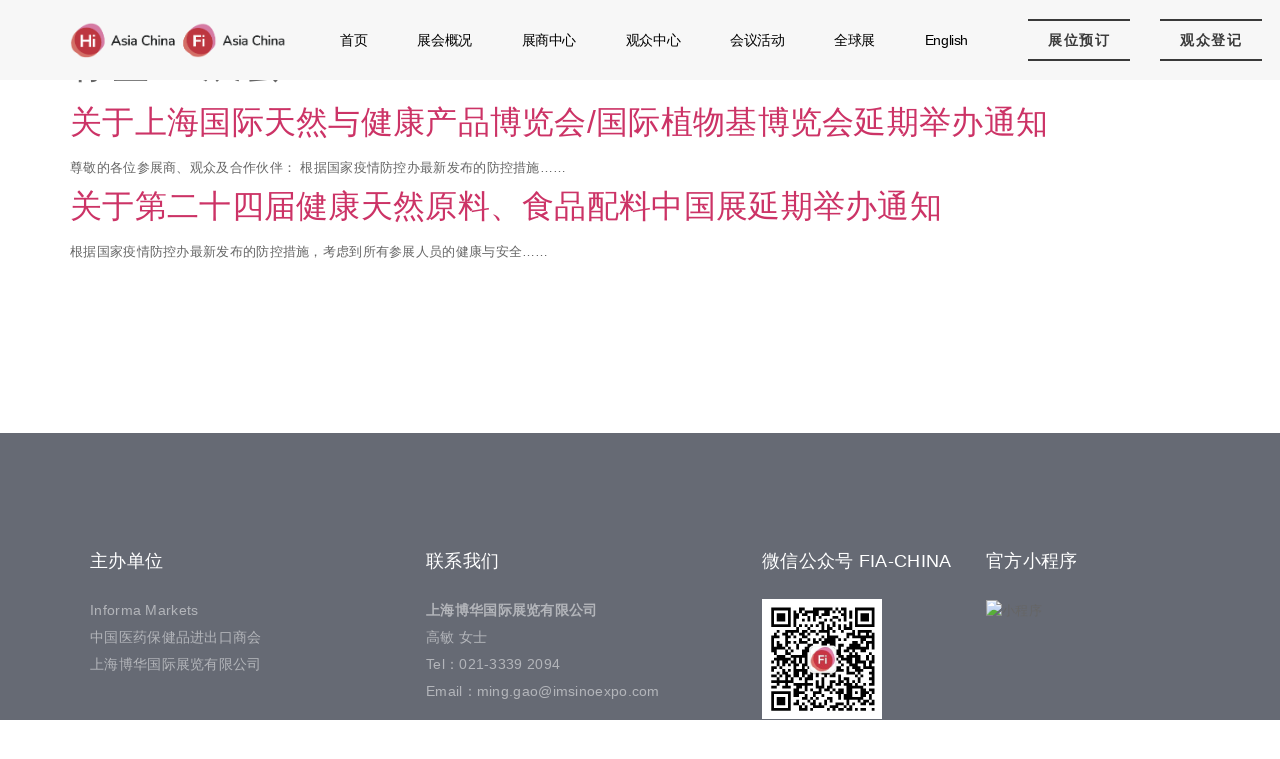

--- FILE ---
content_type: text/html; charset=UTF-8
request_url: https://www.fia-china.com/tag/%E5%B1%95%E4%BC%9A
body_size: 15838
content:
<!doctype html>
<html lang="zh-Hans">
<head>
	<meta charset="UTF-8">
	<meta name="viewport" content="width=device-width, initial-scale=1">
	<link rel="profile" href="https://gmpg.org/xfn/11">
	<title>展会 &#8211; 健康天然原料、食品配料展览会</title>
<meta name='robots' content='max-image-preview:large' />
<link rel="alternate" type="application/rss+xml" title="健康天然原料、食品配料展览会 &raquo; Feed" href="https://www.fia-china.com/feed" />
<link rel="alternate" type="application/rss+xml" title="健康天然原料、食品配料展览会 &raquo; 评论 Feed" href="https://www.fia-china.com/comments/feed" />
<link rel="alternate" type="application/rss+xml" title="健康天然原料、食品配料展览会 &raquo; 展会 标签 Feed" href="https://www.fia-china.com/tag/%e5%b1%95%e4%bc%9a/feed" />
<style id='wp-img-auto-sizes-contain-inline-css'>
img:is([sizes=auto i],[sizes^="auto," i]){contain-intrinsic-size:3000px 1500px}
/*# sourceURL=wp-img-auto-sizes-contain-inline-css */
</style>
<link rel='stylesheet' id='hello-elementor-theme-style-css' href='https://www.fia-china.com/wp-content/themes/hello-elementor/assets/css/theme.css?ver=3.4.4' media='all' />
<link rel='stylesheet' id='elementor-frontend-css' href='https://www.fia-china.com/wp-content/plugins/elementor/assets/css/frontend.min.css?ver=3.23.4' media='all' />
<link rel='stylesheet' id='eael-general-css' href='https://www.fia-china.com/wp-content/plugins/essential-addons-for-elementor-lite/assets/front-end/css/view/general.min.css?ver=5.9.27' media='all' />
<link rel='stylesheet' id='eael-19-css' href='https://www.fia-china.com/wp-content/uploads/essential-addons-elementor/eael-19.css?ver=1652279150' media='all' />
<style id='wp-emoji-styles-inline-css'>

	img.wp-smiley, img.emoji {
		display: inline !important;
		border: none !important;
		box-shadow: none !important;
		height: 1em !important;
		width: 1em !important;
		margin: 0 0.07em !important;
		vertical-align: -0.1em !important;
		background: none !important;
		padding: 0 !important;
	}
/*# sourceURL=wp-emoji-styles-inline-css */
</style>
<link rel='stylesheet' id='wp-block-library-css' href='https://www.fia-china.com/wp-includes/css/dist/block-library/style.min.css?ver=6.9' media='all' />

<link rel='stylesheet' id='hello-elementor-css' href='https://www.fia-china.com/wp-content/themes/hello-elementor/assets/css/reset.css?ver=3.4.4' media='all' />
<link rel='stylesheet' id='hello-elementor-header-footer-css' href='https://www.fia-china.com/wp-content/themes/hello-elementor/assets/css/header-footer.css?ver=3.4.4' media='all' />
<link rel='stylesheet' id='elementor-icons-css' href='https://www.fia-china.com/wp-content/plugins/elementor/assets/lib/eicons/css/elementor-icons.min.css?ver=5.30.0' media='all' />
<style id='elementor-icons-inline-css'>

		.elementor-add-new-section .elementor-add-templately-promo-button{
            background-color: #5d4fff;
            background-image: url(https://www.fia-china.com/wp-content/plugins/essential-addons-for-elementor-lite/assets/admin/images/templately/logo-icon.svg);
            background-repeat: no-repeat;
            background-position: center center;
            position: relative;
        }
        
		.elementor-add-new-section .elementor-add-templately-promo-button > i{
            height: 12px;
        }
        
        body .elementor-add-new-section .elementor-add-section-area-button {
            margin-left: 0;
        }

		.elementor-add-new-section .elementor-add-templately-promo-button{
            background-color: #5d4fff;
            background-image: url(https://www.fia-china.com/wp-content/plugins/essential-addons-for-elementor-lite/assets/admin/images/templately/logo-icon.svg);
            background-repeat: no-repeat;
            background-position: center center;
            position: relative;
        }
        
		.elementor-add-new-section .elementor-add-templately-promo-button > i{
            height: 12px;
        }
        
        body .elementor-add-new-section .elementor-add-section-area-button {
            margin-left: 0;
        }
/*# sourceURL=elementor-icons-inline-css */
</style>
<link rel='stylesheet' id='swiper-css' href='https://www.fia-china.com/wp-content/plugins/elementor/assets/lib/swiper/v8/css/swiper.min.css?ver=8.4.5' media='all' />
<link rel='stylesheet' id='elementor-post-6-css' href='https://www.fia-china.com/wp-content/uploads/elementor/css/post-6.css?ver=1762268792' media='all' />
<link rel='stylesheet' id='elementor-pro-css' href='https://www.fia-china.com/wp-content/plugins/elementor-pro/assets/css/frontend.min.css?ver=3.23.3' media='all' />
<link rel='stylesheet' id='font-awesome-5-all-css' href='https://www.fia-china.com/wp-content/plugins/elementor/assets/lib/font-awesome/css/all.min.css?ver=3.23.4' media='all' />
<link rel='stylesheet' id='font-awesome-4-shim-css' href='https://www.fia-china.com/wp-content/plugins/elementor/assets/lib/font-awesome/css/v4-shims.min.css?ver=3.23.4' media='all' />
<link rel='stylesheet' id='elementor-global-css' href='https://www.fia-china.com/wp-content/uploads/elementor/css/global.css?ver=1762268793' media='all' />
<link rel='stylesheet' id='elementor-post-16-css' href='https://www.fia-china.com/wp-content/uploads/elementor/css/post-16.css?ver=1762753420' media='all' />
<link rel='stylesheet' id='elementor-post-19-css' href='https://www.fia-china.com/wp-content/uploads/elementor/css/post-19.css?ver=1762268819' media='all' />
<link rel='stylesheet' id='google-fonts-1-css' href='https://fonts.googleapis.com/css?family=Roboto%3A100%2C100italic%2C200%2C200italic%2C300%2C300italic%2C400%2C400italic%2C500%2C500italic%2C600%2C600italic%2C700%2C700italic%2C800%2C800italic%2C900%2C900italic&#038;display=block&#038;ver=6.9' media='all' />
<link rel='stylesheet' id='elementor-icons-shared-0-css' href='https://www.fia-china.com/wp-content/plugins/elementor/assets/lib/font-awesome/css/fontawesome.min.css?ver=5.15.3' media='all' />
<link rel='stylesheet' id='elementor-icons-fa-solid-css' href='https://www.fia-china.com/wp-content/plugins/elementor/assets/lib/font-awesome/css/solid.min.css?ver=5.15.3' media='all' />
<link rel="preconnect" href="https://fonts.gstatic.com/" crossorigin><script src="//g.alicdn.com/frontend-lib/frontend-lib/2.3.74/antidom.js"></script><script src="//o.alicdn.com/frontend-lib/common-lib/jquery.min.js"></script><script src="https://www.fia-china.com/wp-includes/js/jquery/jquery.min.js?ver=3.7.1" id="jquery-core-js"></script>
<script src="https://www.fia-china.com/wp-includes/js/jquery/jquery-migrate.min.js?ver=3.4.1" id="jquery-migrate-js"></script>
<script src="https://www.fia-china.com/wp-content/plugins/elementor/assets/lib/font-awesome/js/v4-shims.min.js?ver=3.23.4" id="font-awesome-4-shim-js"></script>
<link rel="https://api.w.org/" href="https://www.fia-china.com/wp-json/" /><link rel="alternate" title="JSON" type="application/json" href="https://www.fia-china.com/wp-json/wp/v2/tags/61" /><link rel="EditURI" type="application/rsd+xml" title="RSD" href="https://www.fia-china.com/xmlrpc.php?rsd" />
<meta name="generator" content="WordPress 6.9" />
<meta name="generator" content="Elementor 3.23.4; features: additional_custom_breakpoints, e_lazyload; settings: css_print_method-external, google_font-enabled, font_display-block">
<!-- Google Tag Manager -->
    <script>(function(w,d,s,l,i){w[l]=w[l]||[];w[l].push({'gtm.start':new Date().getTime(),event:'gtm.js'});var f=d.getElementsByTagName(s)[0],j=d.createElement(s),dl=l!='dataLayer'?'&l='+l:'';j.async=true;j.src='https://www.googletagmanager.com/gtm.js?id='+i+dl;f.parentNode.insertBefore(j,f);})(window,document,'script','dataLayer','GTM-MWDQNC2');</script>
    <!-- End Google Tag Manager -->
<script type="text/javascript">
                var userAgent = navigator.userAgent; //取得浏览器的userAgent字符串  
                var isIE = userAgent.indexOf("compatible") > -1 && userAgent.indexOf("MSIE") > -1; //判断是否IE<11浏览器  
                var isEdge = userAgent.indexOf("Edge") > -1 && !isIE; //判断是否IE的Edge浏览器  
                var isIE11 = userAgent.indexOf('Trident') > -1 && userAgent.indexOf("rv:11.0") > -1;
                if (isIE) {
 alert('微软正式宣布2022年6月15日停止支持IE浏览器。为了更好的浏览体验，建议使用Firefox火狐/Chrome/Edge等主流浏览器');
                } else if (isEdge) {
                        
                } else if (isIE11) {
                        alert('微软正式宣布2022年6月15日停止支持IE浏览器。为了更好的浏览体验，建议使用Firefox火狐/Chrome/Edge等主流浏览器');
                } else {
                        
                }
</script>
			<style>
				.e-con.e-parent:nth-of-type(n+4):not(.e-lazyloaded):not(.e-no-lazyload),
				.e-con.e-parent:nth-of-type(n+4):not(.e-lazyloaded):not(.e-no-lazyload) * {
					background-image: none !important;
				}
				@media screen and (max-height: 1024px) {
					.e-con.e-parent:nth-of-type(n+3):not(.e-lazyloaded):not(.e-no-lazyload),
					.e-con.e-parent:nth-of-type(n+3):not(.e-lazyloaded):not(.e-no-lazyload) * {
						background-image: none !important;
					}
				}
				@media screen and (max-height: 640px) {
					.e-con.e-parent:nth-of-type(n+2):not(.e-lazyloaded):not(.e-no-lazyload),
					.e-con.e-parent:nth-of-type(n+2):not(.e-lazyloaded):not(.e-no-lazyload) * {
						background-image: none !important;
					}
				}
			</style>
			<link rel="icon" href="https://www.fia-china.com/wp-content/uploads/2021/10/Logo-150x150.jpg" sizes="32x32" />
<link rel="icon" href="https://www.fia-china.com/wp-content/uploads/2021/10/Logo-300x300.jpg" sizes="192x192" />
<link rel="apple-touch-icon" href="https://www.fia-china.com/wp-content/uploads/2021/10/Logo-300x300.jpg" />
<meta name="msapplication-TileImage" content="https://www.fia-china.com/wp-content/uploads/2021/10/Logo-300x300.jpg" />
</head>
<body class="archive tag tag-61 wp-embed-responsive wp-theme-hello-elementor hello-elementor-default elementor-default elementor-kit-6">


<a class="skip-link screen-reader-text" href="#content">跳到内容</a>

		<div data-elementor-type="header" data-elementor-id="16" class="elementor elementor-16 elementor-location-header" data-elementor-post-type="elementor_library">
					<section data-particle_enable="false" data-particle-mobile-disabled="false" class="elementor-section elementor-top-section elementor-element elementor-element-5b973356 elementor-section-height-min-height elementor-section-content-middle elementor-section-full_width elementor-section-height-default elementor-section-items-middle" data-id="5b973356" data-element_type="section" data-settings="{&quot;background_background&quot;:&quot;classic&quot;,&quot;sticky&quot;:&quot;top&quot;,&quot;sticky_on&quot;:[&quot;desktop&quot;,&quot;tablet&quot;,&quot;mobile&quot;],&quot;sticky_offset&quot;:0,&quot;sticky_effects_offset&quot;:0}">
						<div class="elementor-container elementor-column-gap-default">
					<div class="elementor-column elementor-col-50 elementor-top-column elementor-element elementor-element-3119f3ca" data-id="3119f3ca" data-element_type="column">
			<div class="elementor-widget-wrap elementor-element-populated">
						<div class="elementor-element elementor-element-4e404705 elementor-widget elementor-widget-image" data-id="4e404705" data-element_type="widget" data-widget_type="image.default">
				<div class="elementor-widget-container">
														<a href="https://www.fia-china.com">
							<img width="527" height="85" src="https://www.fia-china.com/wp-content/uploads/2021/10/HiFi_Logo_New1-e1748695318792.png" class="attachment-full size-full wp-image-4638" alt="FiA Logo" srcset="https://www.fia-china.com/wp-content/uploads/2021/10/HiFi_Logo_New1-e1748695318792.png 527w, https://www.fia-china.com/wp-content/uploads/2021/10/HiFi_Logo_New1-e1748695318792-300x48.png 300w" sizes="(max-width: 527px) 100vw, 527px" />								</a>
													</div>
				</div>
					</div>
		</div>
				<div class="elementor-column elementor-col-50 elementor-top-column elementor-element elementor-element-55c217a" data-id="55c217a" data-element_type="column" data-settings="{&quot;background_background&quot;:&quot;gradient&quot;}">
			<div class="elementor-widget-wrap elementor-element-populated">
						<div class="elementor-element elementor-element-115f2756 elementor-nav-menu--stretch elementor-widget__width-auto elementor-nav-menu__text-align-center elementor-nav-menu--dropdown-tablet elementor-nav-menu--toggle elementor-nav-menu--burger elementor-widget elementor-widget-nav-menu" data-id="115f2756" data-element_type="widget" data-settings="{&quot;full_width&quot;:&quot;stretch&quot;,&quot;layout&quot;:&quot;horizontal&quot;,&quot;submenu_icon&quot;:{&quot;value&quot;:&quot;&lt;i class=\&quot;fas fa-caret-down\&quot;&gt;&lt;\/i&gt;&quot;,&quot;library&quot;:&quot;fa-solid&quot;},&quot;toggle&quot;:&quot;burger&quot;}" data-widget_type="nav-menu.default">
				<div class="elementor-widget-container">
						<nav aria-label="Menu" class="elementor-nav-menu--main elementor-nav-menu__container elementor-nav-menu--layout-horizontal e--pointer-background e--animation-sweep-right">
				<ul id="menu-1-115f2756" class="elementor-nav-menu"><li class="menu-item menu-item-type-post_type menu-item-object-page menu-item-home menu-item-1382"><a href="https://www.fia-china.com/" class="elementor-item">首页</a></li>
<li class="menu-item menu-item-type-post_type menu-item-object-page menu-item-has-children menu-item-1384"><a href="#" class="elementor-item elementor-item-anchor">展会概况</a>
<ul class="sub-menu elementor-nav-menu--dropdown">
	<li class="menu-item menu-item-type-post_type menu-item-object-page menu-item-1385"><a href="https://www.fia-china.com/index/overview/introduction" class="elementor-sub-item">展会介绍</a></li>
	<li class="menu-item menu-item-type-post_type menu-item-object-page menu-item-1386"><a href="https://www.fia-china.com/index/overview/download_center" class="elementor-sub-item">下载中心</a></li>
	<li class="menu-item menu-item-type-post_type menu-item-object-page menu-item-1387"><a href="https://www.fia-china.com/index/overview/exhibits" class="elementor-sub-item">展品范围</a></li>
	<li class="menu-item menu-item-type-post_type menu-item-object-page menu-item-1388"><a href="https://www.fia-china.com/index/overview/aboutus" class="elementor-sub-item">组织架构</a></li>
</ul>
</li>
<li class="menu-item menu-item-type-post_type menu-item-object-page menu-item-has-children menu-item-1389"><a href="#" class="elementor-item elementor-item-anchor">展商中心</a>
<ul class="sub-menu elementor-nav-menu--dropdown">
	<li class="menu-item menu-item-type-post_type menu-item-object-page menu-item-1390"><a href="https://www.fia-china.com/index/exhibitor_center/why" class="elementor-sub-item">为何参展</a></li>
	<li class="menu-item menu-item-type-post_type menu-item-object-page menu-item-9215"><a target="_blank" href="https://forms.imsinoexpo.com/info/#/complexNew/hifi/website/zh#new_tab" class="elementor-sub-item elementor-item-anchor">展位申请</a></li>
	<li class="menu-item menu-item-type-post_type menu-item-object-page menu-item-1391"><a href="https://www.fia-china.com/index/exhibitor_center/move_in" class="elementor-sub-item">展商进馆须知</a></li>
	<li class="menu-item menu-item-type-post_type menu-item-object-page menu-item-1393"><a target="_blank" href="https://cs.imsinoexpo.com/#new_tab" class="elementor-sub-item elementor-item-anchor">推荐搭建商</a></li>
</ul>
</li>
<li class="menu-item menu-item-type-post_type menu-item-object-page menu-item-has-children menu-item-1394"><a href="#" class="elementor-item elementor-item-anchor">观众中心</a>
<ul class="sub-menu elementor-nav-menu--dropdown">
	<li class="menu-item menu-item-type-post_type menu-item-object-page menu-item-1395"><a target="_blank" href="https://reg.fia-china.com/zh-cn/user/register?utm_source=website&#038;utm_medium=official&#038;utm_campaign=home#new_tab" class="elementor-sub-item elementor-item-anchor">参观登记</a></li>
	<li class="menu-item menu-item-type-post_type menu-item-object-page menu-item-11277"><a href="https://www.fia-china.com/index/visitor_center/exhibitor_list" class="elementor-sub-item">2025展商列表</a></li>
	<li class="menu-item menu-item-type-post_type menu-item-object-page menu-item-1396"><a href="https://www.fia-china.com/index/visitor_center/visitor_notice" class="elementor-sub-item">参观时间与展馆分布</a></li>
	<li class="menu-item menu-item-type-post_type menu-item-object-page menu-item-has-children menu-item-1403"><a href="#" class="elementor-sub-item elementor-item-anchor">交通住宿</a>
	<ul class="sub-menu elementor-nav-menu--dropdown">
		<li class="menu-item menu-item-type-post_type menu-item-object-page menu-item-1404"><a href="https://www.fia-china.com/index/transportation/route" class="elementor-sub-item">如何前往</a></li>
		<li class="menu-item menu-item-type-post_type menu-item-object-page menu-item-5264"><a target="_blank" href="https://www.fia-china.com/index/transportation/hotel" class="elementor-sub-item">推荐酒店</a></li>
	</ul>
</li>
	<li class="menu-item menu-item-type-post_type menu-item-object-page menu-item-has-children menu-item-1400"><a href="#" class="elementor-sub-item elementor-item-anchor">媒体中心</a>
	<ul class="sub-menu elementor-nav-menu--dropdown">
		<li class="menu-item menu-item-type-post_type menu-item-object-page menu-item-1401"><a href="https://www.fia-china.com/index/media_center/media_partner" class="elementor-sub-item">合作媒体</a></li>
		<li class="menu-item menu-item-type-taxonomy menu-item-object-category menu-item-2141"><a href="https://www.fia-china.com/category/newspress" class="elementor-sub-item">新闻中心</a></li>
	</ul>
</li>
	<li class="menu-item menu-item-type-post_type menu-item-object-page menu-item-22288"><a target="_blank" href="https://www.informamarkets.com/en/visitor-terms-and-conditions/simplified-chinese.html#new_tab" class="elementor-sub-item elementor-item-anchor">参观人士条例及规则</a></li>
	<li class="menu-item menu-item-type-post_type menu-item-object-page menu-item-9389"><a target="_blank" href="https://www.fia-china.com/wp-content/uploads/2023/12/Privacy-policies-for-SinoExpo-China_CN.pdf#new_tab" class="elementor-sub-item elementor-item-anchor">隐私条例</a></li>
</ul>
</li>
<li class="menu-item menu-item-type-post_type menu-item-object-page menu-item-has-children menu-item-11953"><a href="https://www.fia-china.com/index/conference" class="elementor-item">会议活动</a>
<ul class="sub-menu elementor-nav-menu--dropdown">
	<li class="menu-item menu-item-type-post_type menu-item-object-page menu-item-18510"><a href="https://www.fia-china.com/index/conference/fi_award_china" class="elementor-sub-item">Fi中国创新大奖</a></li>
	<li class="menu-item menu-item-type-post_type menu-item-object-page menu-item-19454"><a href="https://www.fia-china.com/index/conference/discovery_tour" class="elementor-sub-item">探索之旅</a></li>
</ul>
</li>
<li class="menu-item menu-item-type-post_type menu-item-object-page menu-item-has-children menu-item-1406"><a href="#" class="elementor-item elementor-item-anchor">全球展</a>
<ul class="sub-menu elementor-nav-menu--dropdown">
	<li class="menu-item menu-item-type-post_type menu-item-object-page menu-item-1417"><a href="https://www.fia-china.com/index/figlobal/fi_hi_europe" class="elementor-sub-item">Fi Europe 法国展</a></li>
	<li class="menu-item menu-item-type-post_type menu-item-object-page menu-item-9049"><a href="https://www.fia-china.com/index/figlobal/vf-europe" class="elementor-sub-item">Vitafoods 欧洲展</a></li>
	<li class="menu-item menu-item-type-post_type menu-item-object-page menu-item-1412"><a href="https://www.fia-china.com/index/figlobal/fi_vietnam" class="elementor-sub-item">Fi Vietnam 越南展</a></li>
	<li class="menu-item menu-item-type-post_type menu-item-object-page menu-item-1407"><a href="https://www.fia-china.com/index/figlobal/fi_africa" class="elementor-sub-item">Fi Africa 非洲展</a></li>
	<li class="menu-item menu-item-type-post_type menu-item-object-page menu-item-1408"><a href="https://www.fia-china.com/index/figlobal/fi_south_america" class="elementor-sub-item">Fi South America 巴西展</a></li>
	<li class="menu-item menu-item-type-post_type menu-item-object-page menu-item-1410"><a href="https://www.fia-china.com/index/figlobal/fi_india" class="elementor-sub-item">Fi India 印度展</a></li>
	<li class="menu-item menu-item-type-post_type menu-item-object-page menu-item-1409"><a href="https://www.fia-china.com/index/figlobal/fi_asia" class="elementor-sub-item">Fi Asia 印尼展</a></li>
	<li class="menu-item menu-item-type-post_type menu-item-object-page menu-item-1413"><a href="https://www.fia-china.com/index/figlobal/supply_side_america" class="elementor-sub-item">SupplySide Global 美国展</a></li>
	<li class="menu-item menu-item-type-post_type menu-item-object-page menu-item-8163"><a href="https://www.fia-china.com/index/figlobal/fi_asia_thailand" class="elementor-sub-item">Fi Asia 泰国展</a></li>
</ul>
</li>
<li class="menu-item menu-item-type-custom menu-item-object-custom menu-item-10005"><a href="https://www.figlobal.com/china/en/home.html" class="elementor-item">English</a></li>
</ul>			</nav>
					<div class="elementor-menu-toggle" role="button" tabindex="0" aria-label="Menu Toggle" aria-expanded="false">
			<i aria-hidden="true" role="presentation" class="elementor-menu-toggle__icon--open eicon-menu-bar"></i><i aria-hidden="true" role="presentation" class="elementor-menu-toggle__icon--close eicon-close"></i>			<span class="elementor-screen-only">Menu</span>
		</div>
					<nav class="elementor-nav-menu--dropdown elementor-nav-menu__container" aria-hidden="true">
				<ul id="menu-2-115f2756" class="elementor-nav-menu"><li class="menu-item menu-item-type-post_type menu-item-object-page menu-item-home menu-item-1382"><a href="https://www.fia-china.com/" class="elementor-item" tabindex="-1">首页</a></li>
<li class="menu-item menu-item-type-post_type menu-item-object-page menu-item-has-children menu-item-1384"><a href="#" class="elementor-item elementor-item-anchor" tabindex="-1">展会概况</a>
<ul class="sub-menu elementor-nav-menu--dropdown">
	<li class="menu-item menu-item-type-post_type menu-item-object-page menu-item-1385"><a href="https://www.fia-china.com/index/overview/introduction" class="elementor-sub-item" tabindex="-1">展会介绍</a></li>
	<li class="menu-item menu-item-type-post_type menu-item-object-page menu-item-1386"><a href="https://www.fia-china.com/index/overview/download_center" class="elementor-sub-item" tabindex="-1">下载中心</a></li>
	<li class="menu-item menu-item-type-post_type menu-item-object-page menu-item-1387"><a href="https://www.fia-china.com/index/overview/exhibits" class="elementor-sub-item" tabindex="-1">展品范围</a></li>
	<li class="menu-item menu-item-type-post_type menu-item-object-page menu-item-1388"><a href="https://www.fia-china.com/index/overview/aboutus" class="elementor-sub-item" tabindex="-1">组织架构</a></li>
</ul>
</li>
<li class="menu-item menu-item-type-post_type menu-item-object-page menu-item-has-children menu-item-1389"><a href="#" class="elementor-item elementor-item-anchor" tabindex="-1">展商中心</a>
<ul class="sub-menu elementor-nav-menu--dropdown">
	<li class="menu-item menu-item-type-post_type menu-item-object-page menu-item-1390"><a href="https://www.fia-china.com/index/exhibitor_center/why" class="elementor-sub-item" tabindex="-1">为何参展</a></li>
	<li class="menu-item menu-item-type-post_type menu-item-object-page menu-item-9215"><a target="_blank" href="https://forms.imsinoexpo.com/info/#/complexNew/hifi/website/zh#new_tab" class="elementor-sub-item elementor-item-anchor" tabindex="-1">展位申请</a></li>
	<li class="menu-item menu-item-type-post_type menu-item-object-page menu-item-1391"><a href="https://www.fia-china.com/index/exhibitor_center/move_in" class="elementor-sub-item" tabindex="-1">展商进馆须知</a></li>
	<li class="menu-item menu-item-type-post_type menu-item-object-page menu-item-1393"><a target="_blank" href="https://cs.imsinoexpo.com/#new_tab" class="elementor-sub-item elementor-item-anchor" tabindex="-1">推荐搭建商</a></li>
</ul>
</li>
<li class="menu-item menu-item-type-post_type menu-item-object-page menu-item-has-children menu-item-1394"><a href="#" class="elementor-item elementor-item-anchor" tabindex="-1">观众中心</a>
<ul class="sub-menu elementor-nav-menu--dropdown">
	<li class="menu-item menu-item-type-post_type menu-item-object-page menu-item-1395"><a target="_blank" href="https://reg.fia-china.com/zh-cn/user/register?utm_source=website&#038;utm_medium=official&#038;utm_campaign=home#new_tab" class="elementor-sub-item elementor-item-anchor" tabindex="-1">参观登记</a></li>
	<li class="menu-item menu-item-type-post_type menu-item-object-page menu-item-11277"><a href="https://www.fia-china.com/index/visitor_center/exhibitor_list" class="elementor-sub-item" tabindex="-1">2025展商列表</a></li>
	<li class="menu-item menu-item-type-post_type menu-item-object-page menu-item-1396"><a href="https://www.fia-china.com/index/visitor_center/visitor_notice" class="elementor-sub-item" tabindex="-1">参观时间与展馆分布</a></li>
	<li class="menu-item menu-item-type-post_type menu-item-object-page menu-item-has-children menu-item-1403"><a href="#" class="elementor-sub-item elementor-item-anchor" tabindex="-1">交通住宿</a>
	<ul class="sub-menu elementor-nav-menu--dropdown">
		<li class="menu-item menu-item-type-post_type menu-item-object-page menu-item-1404"><a href="https://www.fia-china.com/index/transportation/route" class="elementor-sub-item" tabindex="-1">如何前往</a></li>
		<li class="menu-item menu-item-type-post_type menu-item-object-page menu-item-5264"><a target="_blank" href="https://www.fia-china.com/index/transportation/hotel" class="elementor-sub-item" tabindex="-1">推荐酒店</a></li>
	</ul>
</li>
	<li class="menu-item menu-item-type-post_type menu-item-object-page menu-item-has-children menu-item-1400"><a href="#" class="elementor-sub-item elementor-item-anchor" tabindex="-1">媒体中心</a>
	<ul class="sub-menu elementor-nav-menu--dropdown">
		<li class="menu-item menu-item-type-post_type menu-item-object-page menu-item-1401"><a href="https://www.fia-china.com/index/media_center/media_partner" class="elementor-sub-item" tabindex="-1">合作媒体</a></li>
		<li class="menu-item menu-item-type-taxonomy menu-item-object-category menu-item-2141"><a href="https://www.fia-china.com/category/newspress" class="elementor-sub-item" tabindex="-1">新闻中心</a></li>
	</ul>
</li>
	<li class="menu-item menu-item-type-post_type menu-item-object-page menu-item-22288"><a target="_blank" href="https://www.informamarkets.com/en/visitor-terms-and-conditions/simplified-chinese.html#new_tab" class="elementor-sub-item elementor-item-anchor" tabindex="-1">参观人士条例及规则</a></li>
	<li class="menu-item menu-item-type-post_type menu-item-object-page menu-item-9389"><a target="_blank" href="https://www.fia-china.com/wp-content/uploads/2023/12/Privacy-policies-for-SinoExpo-China_CN.pdf#new_tab" class="elementor-sub-item elementor-item-anchor" tabindex="-1">隐私条例</a></li>
</ul>
</li>
<li class="menu-item menu-item-type-post_type menu-item-object-page menu-item-has-children menu-item-11953"><a href="https://www.fia-china.com/index/conference" class="elementor-item" tabindex="-1">会议活动</a>
<ul class="sub-menu elementor-nav-menu--dropdown">
	<li class="menu-item menu-item-type-post_type menu-item-object-page menu-item-18510"><a href="https://www.fia-china.com/index/conference/fi_award_china" class="elementor-sub-item" tabindex="-1">Fi中国创新大奖</a></li>
	<li class="menu-item menu-item-type-post_type menu-item-object-page menu-item-19454"><a href="https://www.fia-china.com/index/conference/discovery_tour" class="elementor-sub-item" tabindex="-1">探索之旅</a></li>
</ul>
</li>
<li class="menu-item menu-item-type-post_type menu-item-object-page menu-item-has-children menu-item-1406"><a href="#" class="elementor-item elementor-item-anchor" tabindex="-1">全球展</a>
<ul class="sub-menu elementor-nav-menu--dropdown">
	<li class="menu-item menu-item-type-post_type menu-item-object-page menu-item-1417"><a href="https://www.fia-china.com/index/figlobal/fi_hi_europe" class="elementor-sub-item" tabindex="-1">Fi Europe 法国展</a></li>
	<li class="menu-item menu-item-type-post_type menu-item-object-page menu-item-9049"><a href="https://www.fia-china.com/index/figlobal/vf-europe" class="elementor-sub-item" tabindex="-1">Vitafoods 欧洲展</a></li>
	<li class="menu-item menu-item-type-post_type menu-item-object-page menu-item-1412"><a href="https://www.fia-china.com/index/figlobal/fi_vietnam" class="elementor-sub-item" tabindex="-1">Fi Vietnam 越南展</a></li>
	<li class="menu-item menu-item-type-post_type menu-item-object-page menu-item-1407"><a href="https://www.fia-china.com/index/figlobal/fi_africa" class="elementor-sub-item" tabindex="-1">Fi Africa 非洲展</a></li>
	<li class="menu-item menu-item-type-post_type menu-item-object-page menu-item-1408"><a href="https://www.fia-china.com/index/figlobal/fi_south_america" class="elementor-sub-item" tabindex="-1">Fi South America 巴西展</a></li>
	<li class="menu-item menu-item-type-post_type menu-item-object-page menu-item-1410"><a href="https://www.fia-china.com/index/figlobal/fi_india" class="elementor-sub-item" tabindex="-1">Fi India 印度展</a></li>
	<li class="menu-item menu-item-type-post_type menu-item-object-page menu-item-1409"><a href="https://www.fia-china.com/index/figlobal/fi_asia" class="elementor-sub-item" tabindex="-1">Fi Asia 印尼展</a></li>
	<li class="menu-item menu-item-type-post_type menu-item-object-page menu-item-1413"><a href="https://www.fia-china.com/index/figlobal/supply_side_america" class="elementor-sub-item" tabindex="-1">SupplySide Global 美国展</a></li>
	<li class="menu-item menu-item-type-post_type menu-item-object-page menu-item-8163"><a href="https://www.fia-china.com/index/figlobal/fi_asia_thailand" class="elementor-sub-item" tabindex="-1">Fi Asia 泰国展</a></li>
</ul>
</li>
<li class="menu-item menu-item-type-custom menu-item-object-custom menu-item-10005"><a href="https://www.figlobal.com/china/en/home.html" class="elementor-item" tabindex="-1">English</a></li>
</ul>			</nav>
				</div>
				</div>
				<div class="elementor-element elementor-element-57f4f7e0 elementor-widget__width-auto elementor-widget elementor-widget-button" data-id="57f4f7e0" data-element_type="widget" data-widget_type="button.default">
				<div class="elementor-widget-container">
					<div class="elementor-button-wrapper">
			<a class="elementor-button elementor-button-link elementor-size-sm" href="https://forms.imsinoexpo.com/info/#/complexNew/hifi/website/zh" target="_blank">
						<span class="elementor-button-content-wrapper">
									<span class="elementor-button-text">展位预订</span>
					</span>
					</a>
		</div>
				</div>
				</div>
				<div class="elementor-element elementor-element-a3ee094 elementor-widget__width-auto elementor-widget elementor-widget-button" data-id="a3ee094" data-element_type="widget" data-widget_type="button.default">
				<div class="elementor-widget-container">
					<div class="elementor-button-wrapper">
			<a class="elementor-button elementor-button-link elementor-size-sm" href="https://reg.fia-china.com/zh-cn/user/register?utm_source=website&#038;utm_medium=official&#038;utm_campaign=home" target="_blank">
						<span class="elementor-button-content-wrapper">
									<span class="elementor-button-text">观众登记</span>
					</span>
					</a>
		</div>
				</div>
				</div>
					</div>
		</div>
					</div>
		</section>
				<section data-particle_enable="false" data-particle-mobile-disabled="false" class="elementor-section elementor-top-section elementor-element elementor-element-318e36b elementor-section-boxed elementor-section-height-default elementor-section-height-default" data-id="318e36b" data-element_type="section" data-settings="{&quot;background_background&quot;:&quot;classic&quot;}">
						<div class="elementor-container elementor-column-gap-default">
					<div class="elementor-column elementor-col-100 elementor-top-column elementor-element elementor-element-211a35f" data-id="211a35f" data-element_type="column">
			<div class="elementor-widget-wrap">
							</div>
		</div>
					</div>
		</section>
				</div>
		<main id="content" class="site-main">

			<div class="page-header">
			<h1 class="entry-title">标签： <span>展会</span></h1>		</div>
	
	<div class="page-content">
					<article class="post">
				<h2 class="entry-title"><a href="https://www.fia-china.com/newspress/archives/2439">关于上海国际天然与健康产品博览会/国际植物基博览会延期举办通知</a></h2><p>尊敬的各位参展商、观众及合作伙伴： 根据国家疫情防控办最新发布的防控措施&#8230;&#8230;</p>
			</article>
					<article class="post">
				<h2 class="entry-title"><a href="https://www.fia-china.com/newspress/archives/2426">关于第二十四届健康天然原料、食品配料中国展延期举办通知</a></h2><p>根据国家疫情防控办最新发布的防控措施，考虑到所有参展人员的健康与安全&#8230;&#8230;</p>
			</article>
			</div>

	
</main>
		<div data-elementor-type="footer" data-elementor-id="19" class="elementor elementor-19 elementor-location-footer" data-elementor-post-type="elementor_library">
					<footer data-particle_enable="true" class="eael-section-particles-5137b79b elementor-section elementor-top-section elementor-element elementor-element-5137b79b elementor-section-boxed elementor-section-height-default elementor-section-height-default" data-eael_ptheme_source="presets" data-preset_theme="default" data-custom_style="" data-particle_opacity="0.5" data-particle_speed="6" data-particle-mobile-disabled="false" data-id="5137b79b" data-element_type="section" data-settings="{&quot;background_background&quot;:&quot;classic&quot;}">
							<div class="elementor-background-overlay"></div>
							<div class="elementor-container elementor-column-gap-default">
					<div class="elementor-column elementor-col-100 elementor-top-column elementor-element elementor-element-3e72e71e" data-id="3e72e71e" data-element_type="column">
			<div class="elementor-widget-wrap elementor-element-populated">
						<section data-particle_enable="false" data-particle-mobile-disabled="false" class="elementor-section elementor-inner-section elementor-element elementor-element-60736eae elementor-section-full_width elementor-section-height-default elementor-section-height-default" data-id="60736eae" data-element_type="section">
						<div class="elementor-container elementor-column-gap-default">
					<div class="elementor-column elementor-col-25 elementor-inner-column elementor-element elementor-element-2c1bbff" data-id="2c1bbff" data-element_type="column">
			<div class="elementor-widget-wrap elementor-element-populated">
						<div class="elementor-element elementor-element-4cc5a89 elementor-widget elementor-widget-heading" data-id="4cc5a89" data-element_type="widget" data-widget_type="heading.default">
				<div class="elementor-widget-container">
			<h4 class="elementor-heading-title elementor-size-default">主办单位</h4>		</div>
				</div>
				<div class="elementor-element elementor-element-a70a358 elementor-icon-list--layout-traditional elementor-list-item-link-full_width elementor-widget elementor-widget-icon-list" data-id="a70a358" data-element_type="widget" data-widget_type="icon-list.default">
				<div class="elementor-widget-container">
					<ul class="elementor-icon-list-items">
							<li class="elementor-icon-list-item">
										<span class="elementor-icon-list-text">Informa Markets</span>
									</li>
								<li class="elementor-icon-list-item">
										<span class="elementor-icon-list-text">中国医药保健品进出口商会</span>
									</li>
								<li class="elementor-icon-list-item">
										<span class="elementor-icon-list-text">上海博华国际展览有限公司</span>
									</li>
						</ul>
				</div>
				</div>
					</div>
		</div>
				<div class="elementor-column elementor-col-25 elementor-inner-column elementor-element elementor-element-3e0cb329" data-id="3e0cb329" data-element_type="column">
			<div class="elementor-widget-wrap elementor-element-populated">
						<div class="elementor-element elementor-element-51ab0a7d elementor-widget elementor-widget-heading" data-id="51ab0a7d" data-element_type="widget" data-widget_type="heading.default">
				<div class="elementor-widget-container">
			<h4 class="elementor-heading-title elementor-size-default">联系我们</h4>		</div>
				</div>
				<div class="elementor-element elementor-element-e6eecbd elementor-icon-list--layout-traditional elementor-list-item-link-full_width elementor-widget elementor-widget-icon-list" data-id="e6eecbd" data-element_type="widget" data-widget_type="icon-list.default">
				<div class="elementor-widget-container">
					<ul class="elementor-icon-list-items">
							<li class="elementor-icon-list-item">
										<span class="elementor-icon-list-text"><b>上海博华国际展览有限公司</b></span>
									</li>
								<li class="elementor-icon-list-item">
										<span class="elementor-icon-list-text">高敏 女士</span>
									</li>
								<li class="elementor-icon-list-item">
										<span class="elementor-icon-list-text">Tel：021-3339 2094</span>
									</li>
								<li class="elementor-icon-list-item">
											<a href="mailto:ming.gao@imsinoexpo.com" target="_blank">

											<span class="elementor-icon-list-text">Email：ming.gao@imsinoexpo.com</span>
											</a>
									</li>
						</ul>
				</div>
				</div>
					</div>
		</div>
				<div class="elementor-column elementor-col-25 elementor-inner-column elementor-element elementor-element-ce73e8e" data-id="ce73e8e" data-element_type="column">
			<div class="elementor-widget-wrap elementor-element-populated">
						<div class="elementor-element elementor-element-62463a3 elementor-widget elementor-widget-heading" data-id="62463a3" data-element_type="widget" data-widget_type="heading.default">
				<div class="elementor-widget-container">
			<h4 class="elementor-heading-title elementor-size-default">微信公众号 FIA-CHINA</h4>		</div>
				</div>
				<div class="elementor-element elementor-element-274a947 elementor-widget elementor-widget-image" data-id="274a947" data-element_type="widget" data-widget_type="image.default">
				<div class="elementor-widget-container">
													<img width="120" height="120" src="https://www.fia-china.com/wp-content/uploads/2021/10/wechat.jpg" class="attachment-thumbnail size-thumbnail wp-image-4837" alt="微信公众号FIA-china" />													</div>
				</div>
					</div>
		</div>
				<div class="elementor-column elementor-col-25 elementor-inner-column elementor-element elementor-element-6045aa9" data-id="6045aa9" data-element_type="column">
			<div class="elementor-widget-wrap elementor-element-populated">
						<div class="elementor-element elementor-element-2711556 elementor-widget elementor-widget-heading" data-id="2711556" data-element_type="widget" data-widget_type="heading.default">
				<div class="elementor-widget-container">
			<h4 class="elementor-heading-title elementor-size-default">官方小程序</h4>		</div>
				</div>
				<div class="elementor-element elementor-element-da90873 elementor-widget elementor-widget-image" data-id="da90873" data-element_type="widget" data-widget_type="image.default">
				<div class="elementor-widget-container">
													<img width="120" height="120" src="https://www.fia-china.com/wp-content/uploads/2021/10/miniprogram.jpg" class="attachment-large size-large wp-image-4840" alt="小程序" />													</div>
				</div>
					</div>
		</div>
					</div>
		</section>
				<section data-particle_enable="false" data-particle-mobile-disabled="false" class="elementor-section elementor-inner-section elementor-element elementor-element-43e5244f elementor-section-content-middle elementor-section-boxed elementor-section-height-default elementor-section-height-default" data-id="43e5244f" data-element_type="section">
						<div class="elementor-container elementor-column-gap-default">
					<div class="elementor-column elementor-col-20 elementor-inner-column elementor-element elementor-element-7dfff3c" data-id="7dfff3c" data-element_type="column">
			<div class="elementor-widget-wrap elementor-element-populated">
						<div class="elementor-element elementor-element-c29f11d elementor-widget elementor-widget-heading" data-id="c29f11d" data-element_type="widget" data-widget_type="heading.default">
				<div class="elementor-widget-container">
			<h4 class="elementor-heading-title elementor-size-default">同期举办</h4>		</div>
				</div>
					</div>
		</div>
				<div class="elementor-column elementor-col-20 elementor-inner-column elementor-element elementor-element-160c02e" data-id="160c02e" data-element_type="column">
			<div class="elementor-widget-wrap elementor-element-populated">
						<div class="elementor-element elementor-element-72f1133 elementor-widget elementor-widget-image" data-id="72f1133" data-element_type="widget" data-widget_type="image.default">
				<div class="elementor-widget-container">
														<a href="http://www.cisie.cn/cn" target="_blank">
							<img loading="lazy" width="120" height="60" src="https://www.fia-china.com/wp-content/uploads/2021/10/STA_Logo.png" class="attachment-large size-large wp-image-164" alt="淀粉展Logo" />								</a>
													</div>
				</div>
					</div>
		</div>
				<div class="elementor-column elementor-col-20 elementor-inner-column elementor-element elementor-element-45973ec" data-id="45973ec" data-element_type="column">
			<div class="elementor-widget-wrap elementor-element-populated">
						<div class="elementor-element elementor-element-4d1f551 elementor-widget elementor-widget-image" data-id="4d1f551" data-element_type="widget" data-widget_type="image.default">
				<div class="elementor-widget-container">
														<a href="https://www.hncexpo.com/" target="_blank">
							<img loading="lazy" width="98" height="60" src="https://www.fia-china.com/wp-content/uploads/2021/10/HNC_Logo-1.png" class="attachment-large size-large wp-image-175" alt="健康营养展Logo" />								</a>
													</div>
				</div>
					</div>
		</div>
				<div class="elementor-column elementor-col-20 elementor-inner-column elementor-element elementor-element-b8f4297" data-id="b8f4297" data-element_type="column">
			<div class="elementor-widget-wrap elementor-element-populated">
						<div class="elementor-element elementor-element-ae169e8 elementor-widget elementor-widget-image" data-id="ae169e8" data-element_type="widget" data-widget_type="image.default">
				<div class="elementor-widget-container">
													<img loading="lazy" width="92" height="60" src="https://www.fia-china.com/wp-content/uploads/2021/10/Propak_Logo-1.png" class="attachment-large size-large wp-image-173" alt="包装展Logo" />													</div>
				</div>
					</div>
		</div>
				<div class="elementor-column elementor-col-20 elementor-inner-column elementor-element elementor-element-757a799" data-id="757a799" data-element_type="column">
			<div class="elementor-widget-wrap elementor-element-populated">
						<div class="elementor-element elementor-element-41ec0fb elementor-widget elementor-widget-image" data-id="41ec0fb" data-element_type="widget" data-widget_type="image.default">
				<div class="elementor-widget-container">
													<img loading="lazy" width="104" height="60" src="https://www.fia-china.com/wp-content/uploads/2021/10/Foodpack_Logo-1.png" class="attachment-large size-large wp-image-172" alt="食品加工展Logo" />													</div>
				</div>
					</div>
		</div>
					</div>
		</section>
				<section data-particle_enable="false" data-particle-mobile-disabled="false" class="elementor-section elementor-inner-section elementor-element elementor-element-5a0f72d elementor-section-content-middle elementor-section-boxed elementor-section-height-default elementor-section-height-default" data-id="5a0f72d" data-element_type="section">
						<div class="elementor-container elementor-column-gap-default">
					<div class="elementor-column elementor-col-50 elementor-inner-column elementor-element elementor-element-8fc5763" data-id="8fc5763" data-element_type="column">
			<div class="elementor-widget-wrap elementor-element-populated">
						<div class="elementor-element elementor-element-5b55718 elementor-widget__width-initial elementor-widget elementor-widget-image" data-id="5b55718" data-element_type="widget" data-widget_type="image.default">
				<div class="elementor-widget-container">
														<a href="https://beian.mps.gov.cn/#/query/webSearch?code=沪ICP备05034851号-66" target="_blank">
							<img loading="lazy" width="36" height="40" src="https://www.fia-china.com/wp-content/uploads/2021/10/备案图标.png" class="attachment-thumbnail size-thumbnail wp-image-8509" alt="备案图标" />								</a>
													</div>
				</div>
					</div>
		</div>
				<div class="elementor-column elementor-col-50 elementor-inner-column elementor-element elementor-element-e5149ad" data-id="e5149ad" data-element_type="column">
			<div class="elementor-widget-wrap elementor-element-populated">
						<div class="elementor-element elementor-element-2e03cd0 elementor-widget elementor-widget-text-editor" data-id="2e03cd0" data-element_type="widget" data-widget_type="text-editor.default">
				<div class="elementor-widget-container">
							<p><span style="color: #808080;">  <a href="https://beian.mps.gov.cn/#/query/webSearch">沪公网安备31010402001365号</a> | <a href="https://beian.miit.gov.cn/#/Integrated/index">沪ICP备05034851号-66</a> | Copyright©上海博华国际展览有限公司 Sinoexpo Informa Markets</span></p>						</div>
				</div>
					</div>
		</div>
					</div>
		</section>
					</div>
		</div>
					</div>
		</footer>
		            <style>
                .elementor-element-5137b79b.eael-particles-section > canvas {
                    z-index: -5;
                    position: absolute;
                    top:0;
                }
            </style>
        		<section data-particle_enable="false" data-particle-mobile-disabled="false" class="elementor-section elementor-top-section elementor-element elementor-element-1ba798c elementor-section-boxed elementor-section-height-default elementor-section-height-default" data-id="1ba798c" data-element_type="section">
						<div class="elementor-container elementor-column-gap-default">
					<div class="elementor-column elementor-col-50 elementor-top-column elementor-element elementor-element-d062cd3" data-id="d062cd3" data-element_type="column">
			<div class="elementor-widget-wrap elementor-element-populated">
						<section data-particle_enable="false" data-particle-mobile-disabled="false" class="elementor-section elementor-inner-section elementor-element elementor-element-7763218 elementor-section-boxed elementor-section-height-default elementor-section-height-default" data-id="7763218" data-element_type="section">
						<div class="elementor-container elementor-column-gap-default">
					<div class="elementor-column elementor-col-50 elementor-inner-column elementor-element elementor-element-d52c016" data-id="d52c016" data-element_type="column">
			<div class="elementor-widget-wrap">
							</div>
		</div>
				<div class="elementor-column elementor-col-50 elementor-inner-column elementor-element elementor-element-85e8f8a" data-id="85e8f8a" data-element_type="column">
			<div class="elementor-widget-wrap">
							</div>
		</div>
					</div>
		</section>
					</div>
		</div>
				<div class="elementor-column elementor-col-50 elementor-top-column elementor-element elementor-element-1b33b0c" data-id="1b33b0c" data-element_type="column">
			<div class="elementor-widget-wrap">
							</div>
		</div>
					</div>
		</section>
				</div>
		
<script type="speculationrules">
{"prefetch":[{"source":"document","where":{"and":[{"href_matches":"/*"},{"not":{"href_matches":["/wp-*.php","/wp-admin/*","/wp-content/uploads/*","/wp-content/*","/wp-content/plugins/*","/wp-content/themes/hello-elementor/*","/*\\?(.+)"]}},{"not":{"selector_matches":"a[rel~=\"nofollow\"]"}},{"not":{"selector_matches":".no-prefetch, .no-prefetch a"}}]},"eagerness":"conservative"}]}
</script>
<script type="text/javascript">
    "use strict";

    function _typeof(t) {
        return (_typeof = "function" == typeof Symbol && "symbol" == typeof Symbol.iterator ? function(t) {
            return typeof t
        } : function(t) {
            return t && "function" == typeof Symbol && t.constructor === Symbol && t !== Symbol.prototype ? "symbol" : typeof t
        })(t)
    }! function() {
        var t = function() {
            var t, e, o = [],
                n = window,
                r = n;
            for (; r;) {
                try {
                    if (r.frames.__tcfapiLocator) {
                        t = r;
                        break
                    }
                } catch (t) {}
                if (r === n.top) break;
                r = r.parent
            }
            t || (! function t() {
                var e = n.document,
                    o = !!n.frames.__tcfapiLocator;
                if (!o)
                    if (e.body) {
                        var r = e.createElement("iframe");
                        r.style.cssText = "display:none", r.name = "__tcfapiLocator", e.body.appendChild(r)
                    } else setTimeout(t, 5);
                return !o
            }(), n.__tcfapi = function() {
                for (var t = arguments.length, n = new Array(t), r = 0; r < t; r++) n[r] = arguments[r];
                if (!n.length) return o;
                "setGdprApplies" === n[0] ? n.length > 3 && 2 === parseInt(n[1], 10) && "boolean" == typeof n[3] && (e = n[3], "function" == typeof n[2] && n[2]("set", !0)) : "ping" === n[0] ? "function" == typeof n[2] && n[2]({
                    gdprApplies: e,
                    cmpLoaded: !1,
                    cmpStatus: "stub"
                }) : o.push(n)
            }, n.addEventListener("message", (function(t) {
                var e = "string" == typeof t.data,
                    o = {};
                if (e) try {
                    o = JSON.parse(t.data)
                } catch (t) {} else o = t.data;
                var n = "object" === _typeof(o) && null !== o ? o.__tcfapiCall : null;
                n && window.__tcfapi(n.command, n.version, (function(o, r) {
                    var a = {
                        __tcfapiReturn: {
                            returnValue: o,
                            success: r,
                            callId: n.callId
                        }
                    };
                    t && t.source && t.source.postMessage && t.source.postMessage(e ? JSON.stringify(a) : a, "*")
                }), n.parameter)
            }), !1))
        };
        "undefined" != typeof module ? module.exports = t : t()
    }();
</script>
<script data-cfasync="false" data-local-sync="allow-network-observable" data-prompt="1" data-report-only="off" data-dismissed-view-state="Collapsed" src=https://transcend-cdn.com/cm/ef49a3f1-d8c1-47d6-88fc-50e41130631f/airgap.js></script>			<script type='text/javascript'>
				const lazyloadRunObserver = () => {
					const lazyloadBackgrounds = document.querySelectorAll( `.e-con.e-parent:not(.e-lazyloaded)` );
					const lazyloadBackgroundObserver = new IntersectionObserver( ( entries ) => {
						entries.forEach( ( entry ) => {
							if ( entry.isIntersecting ) {
								let lazyloadBackground = entry.target;
								if( lazyloadBackground ) {
									lazyloadBackground.classList.add( 'e-lazyloaded' );
								}
								lazyloadBackgroundObserver.unobserve( entry.target );
							}
						});
					}, { rootMargin: '200px 0px 200px 0px' } );
					lazyloadBackgrounds.forEach( ( lazyloadBackground ) => {
						lazyloadBackgroundObserver.observe( lazyloadBackground );
					} );
				};
				const events = [
					'DOMContentLoaded',
					'elementor/lazyload/observe',
				];
				events.forEach( ( event ) => {
					document.addEventListener( event, lazyloadRunObserver );
				} );
			</script>
			<script id="eael-general-js-extra">
var localize = {"ajaxurl":"https://www.fia-china.com/wp-admin/admin-ajax.php","nonce":"f2b2403597","i18n":{"added":"Added ","compare":"Compare","loading":"Loading..."},"eael_translate_text":{"required_text":"is a required field","invalid_text":"Invalid","billing_text":"Billing","shipping_text":"Shipping","fg_mfp_counter_text":"of"},"page_permalink":"https://www.fia-china.com/newspress/archives/2439","cart_redirectition":"","cart_page_url":"","el_breakpoints":{"mobile":{"label":"\u624b\u673a\u7eb5\u5411","value":767,"default_value":767,"direction":"max","is_enabled":true},"mobile_extra":{"label":"\u624b\u673a\u6a2a\u5411","value":880,"default_value":880,"direction":"max","is_enabled":false},"tablet":{"label":"\u5e73\u677f\u7535\u8111\u7eb5\u5411","value":1024,"default_value":1024,"direction":"max","is_enabled":true},"tablet_extra":{"label":"\u5e73\u677f\u7535\u8111\u6a2a\u5411","value":1200,"default_value":1200,"direction":"max","is_enabled":false},"laptop":{"label":"\u7b14\u8bb0\u672c\u7535\u8111","value":1366,"default_value":1366,"direction":"max","is_enabled":false},"widescreen":{"label":"\u5168\u5bbd\u5c4f","value":2400,"default_value":2400,"direction":"min","is_enabled":false}},"ParticleThemesData":{"default":"{\"particles\":{\"number\":{\"value\":160,\"density\":{\"enable\":true,\"value_area\":800}},\"color\":{\"value\":\"#ffffff\"},\"shape\":{\"type\":\"circle\",\"stroke\":{\"width\":0,\"color\":\"#000000\"},\"polygon\":{\"nb_sides\":5},\"image\":{\"src\":\"img/github.svg\",\"width\":100,\"height\":100}},\"opacity\":{\"value\":0.5,\"random\":false,\"anim\":{\"enable\":false,\"speed\":1,\"opacity_min\":0.1,\"sync\":false}},\"size\":{\"value\":3,\"random\":true,\"anim\":{\"enable\":false,\"speed\":40,\"size_min\":0.1,\"sync\":false}},\"line_linked\":{\"enable\":true,\"distance\":150,\"color\":\"#ffffff\",\"opacity\":0.4,\"width\":1},\"move\":{\"enable\":true,\"speed\":6,\"direction\":\"none\",\"random\":false,\"straight\":false,\"out_mode\":\"out\",\"bounce\":false,\"attract\":{\"enable\":false,\"rotateX\":600,\"rotateY\":1200}}},\"interactivity\":{\"detect_on\":\"canvas\",\"events\":{\"onhover\":{\"enable\":true,\"mode\":\"repulse\"},\"onclick\":{\"enable\":true,\"mode\":\"push\"},\"resize\":true},\"modes\":{\"grab\":{\"distance\":400,\"line_linked\":{\"opacity\":1}},\"bubble\":{\"distance\":400,\"size\":40,\"duration\":2,\"opacity\":8,\"speed\":3},\"repulse\":{\"distance\":200,\"duration\":0.4},\"push\":{\"particles_nb\":4},\"remove\":{\"particles_nb\":2}}},\"retina_detect\":true}","nasa":"{\"particles\":{\"number\":{\"value\":250,\"density\":{\"enable\":true,\"value_area\":800}},\"color\":{\"value\":\"#ffffff\"},\"shape\":{\"type\":\"circle\",\"stroke\":{\"width\":0,\"color\":\"#000000\"},\"polygon\":{\"nb_sides\":5},\"image\":{\"src\":\"img/github.svg\",\"width\":100,\"height\":100}},\"opacity\":{\"value\":1,\"random\":true,\"anim\":{\"enable\":true,\"speed\":1,\"opacity_min\":0,\"sync\":false}},\"size\":{\"value\":3,\"random\":true,\"anim\":{\"enable\":false,\"speed\":4,\"size_min\":0.3,\"sync\":false}},\"line_linked\":{\"enable\":false,\"distance\":150,\"color\":\"#ffffff\",\"opacity\":0.4,\"width\":1},\"move\":{\"enable\":true,\"speed\":1,\"direction\":\"none\",\"random\":true,\"straight\":false,\"out_mode\":\"out\",\"bounce\":false,\"attract\":{\"enable\":false,\"rotateX\":600,\"rotateY\":600}}},\"interactivity\":{\"detect_on\":\"canvas\",\"events\":{\"onhover\":{\"enable\":true,\"mode\":\"bubble\"},\"onclick\":{\"enable\":true,\"mode\":\"repulse\"},\"resize\":true},\"modes\":{\"grab\":{\"distance\":400,\"line_linked\":{\"opacity\":1}},\"bubble\":{\"distance\":250,\"size\":0,\"duration\":2,\"opacity\":0,\"speed\":3},\"repulse\":{\"distance\":400,\"duration\":0.4},\"push\":{\"particles_nb\":4},\"remove\":{\"particles_nb\":2}}},\"retina_detect\":true}","bubble":"{\"particles\":{\"number\":{\"value\":15,\"density\":{\"enable\":true,\"value_area\":800}},\"color\":{\"value\":\"#1b1e34\"},\"shape\":{\"type\":\"polygon\",\"stroke\":{\"width\":0,\"color\":\"#000\"},\"polygon\":{\"nb_sides\":6},\"image\":{\"src\":\"img/github.svg\",\"width\":100,\"height\":100}},\"opacity\":{\"value\":0.3,\"random\":true,\"anim\":{\"enable\":false,\"speed\":1,\"opacity_min\":0.1,\"sync\":false}},\"size\":{\"value\":50,\"random\":false,\"anim\":{\"enable\":true,\"speed\":10,\"size_min\":40,\"sync\":false}},\"line_linked\":{\"enable\":false,\"distance\":200,\"color\":\"#ffffff\",\"opacity\":1,\"width\":2},\"move\":{\"enable\":true,\"speed\":8,\"direction\":\"none\",\"random\":false,\"straight\":false,\"out_mode\":\"out\",\"bounce\":false,\"attract\":{\"enable\":false,\"rotateX\":600,\"rotateY\":1200}}},\"interactivity\":{\"detect_on\":\"canvas\",\"events\":{\"onhover\":{\"enable\":false,\"mode\":\"grab\"},\"onclick\":{\"enable\":false,\"mode\":\"push\"},\"resize\":true},\"modes\":{\"grab\":{\"distance\":400,\"line_linked\":{\"opacity\":1}},\"bubble\":{\"distance\":400,\"size\":40,\"duration\":2,\"opacity\":8,\"speed\":3},\"repulse\":{\"distance\":200,\"duration\":0.4},\"push\":{\"particles_nb\":4},\"remove\":{\"particles_nb\":2}}},\"retina_detect\":true}","snow":"{\"particles\":{\"number\":{\"value\":450,\"density\":{\"enable\":true,\"value_area\":800}},\"color\":{\"value\":\"#fff\"},\"shape\":{\"type\":\"circle\",\"stroke\":{\"width\":0,\"color\":\"#000000\"},\"polygon\":{\"nb_sides\":5},\"image\":{\"src\":\"img/github.svg\",\"width\":100,\"height\":100}},\"opacity\":{\"value\":0.5,\"random\":true,\"anim\":{\"enable\":false,\"speed\":1,\"opacity_min\":0.1,\"sync\":false}},\"size\":{\"value\":5,\"random\":true,\"anim\":{\"enable\":false,\"speed\":40,\"size_min\":0.1,\"sync\":false}},\"line_linked\":{\"enable\":false,\"distance\":500,\"color\":\"#ffffff\",\"opacity\":0.4,\"width\":2},\"move\":{\"enable\":true,\"speed\":6,\"direction\":\"bottom\",\"random\":false,\"straight\":false,\"out_mode\":\"out\",\"bounce\":false,\"attract\":{\"enable\":false,\"rotateX\":600,\"rotateY\":1200}}},\"interactivity\":{\"detect_on\":\"canvas\",\"events\":{\"onhover\":{\"enable\":true,\"mode\":\"bubble\"},\"onclick\":{\"enable\":true,\"mode\":\"repulse\"},\"resize\":true},\"modes\":{\"grab\":{\"distance\":400,\"line_linked\":{\"opacity\":0.5}},\"bubble\":{\"distance\":400,\"size\":4,\"duration\":0.3,\"opacity\":1,\"speed\":3},\"repulse\":{\"distance\":200,\"duration\":0.4},\"push\":{\"particles_nb\":4},\"remove\":{\"particles_nb\":2}}},\"retina_detect\":true}","nyan_cat":"{\"particles\":{\"number\":{\"value\":150,\"density\":{\"enable\":false,\"value_area\":800}},\"color\":{\"value\":\"#ffffff\"},\"shape\":{\"type\":\"star\",\"stroke\":{\"width\":0,\"color\":\"#000000\"},\"polygon\":{\"nb_sides\":5},\"image\":{\"src\":\"http://wiki.lexisnexis.com/academic/images/f/fb/Itunes_podcast_icon_300.jpg\",\"width\":100,\"height\":100}},\"opacity\":{\"value\":0.5,\"random\":false,\"anim\":{\"enable\":false,\"speed\":1,\"opacity_min\":0.1,\"sync\":false}},\"size\":{\"value\":4,\"random\":true,\"anim\":{\"enable\":false,\"speed\":40,\"size_min\":0.1,\"sync\":false}},\"line_linked\":{\"enable\":false,\"distance\":150,\"color\":\"#ffffff\",\"opacity\":0.4,\"width\":1},\"move\":{\"enable\":true,\"speed\":14,\"direction\":\"left\",\"random\":false,\"straight\":true,\"out_mode\":\"out\",\"bounce\":false,\"attract\":{\"enable\":false,\"rotateX\":600,\"rotateY\":1200}}},\"interactivity\":{\"detect_on\":\"canvas\",\"events\":{\"onhover\":{\"enable\":false,\"mode\":\"grab\"},\"onclick\":{\"enable\":true,\"mode\":\"repulse\"},\"resize\":true},\"modes\":{\"grab\":{\"distance\":200,\"line_linked\":{\"opacity\":1}},\"bubble\":{\"distance\":400,\"size\":40,\"duration\":2,\"opacity\":8,\"speed\":3},\"repulse\":{\"distance\":200,\"duration\":0.4},\"push\":{\"particles_nb\":4},\"remove\":{\"particles_nb\":2}}},\"retina_detect\":true}"},"eael_login_nonce":"8d401f3dc5","eael_register_nonce":"409a43ddd9","eael_lostpassword_nonce":"46e50bbc3e","eael_resetpassword_nonce":"dc51cf04e6"};
//# sourceURL=eael-general-js-extra
</script>
<script src="https://www.fia-china.com/wp-content/plugins/essential-addons-for-elementor-lite/assets/front-end/js/view/general.min.js?ver=5.9.27" id="eael-general-js"></script>
<script src="https://www.fia-china.com/wp-content/uploads/essential-addons-elementor/eael-19.js?ver=1652279150" id="eael-19-js"></script>
<script src="https://www.fia-china.com/wp-content/plugins/page-links-to/dist/new-tab.js?ver=3.3.7" id="page-links-to-js"></script>
<script src="https://www.fia-china.com/wp-content/plugins/elementor-pro/assets/lib/sticky/jquery.sticky.min.js?ver=3.23.3" id="e-sticky-js"></script>
<script src="https://www.fia-china.com/wp-content/plugins/elementor-pro/assets/lib/smartmenus/jquery.smartmenus.min.js?ver=1.2.1" id="smartmenus-js"></script>
<script src="https://www.fia-china.com/wp-content/plugins/elementor-pro/assets/js/webpack-pro.runtime.min.js?ver=3.23.3" id="elementor-pro-webpack-runtime-js"></script>
<script src="https://www.fia-china.com/wp-content/plugins/elementor/assets/js/webpack.runtime.min.js?ver=3.23.4" id="elementor-webpack-runtime-js"></script>
<script src="https://www.fia-china.com/wp-content/plugins/elementor/assets/js/frontend-modules.min.js?ver=3.23.4" id="elementor-frontend-modules-js"></script>
<script src="https://www.fia-china.com/wp-includes/js/dist/hooks.min.js?ver=dd5603f07f9220ed27f1" id="wp-hooks-js"></script>
<script src="https://www.fia-china.com/wp-includes/js/dist/i18n.min.js?ver=c26c3dc7bed366793375" id="wp-i18n-js"></script>
<script id="wp-i18n-js-after">
wp.i18n.setLocaleData( { 'text direction\u0004ltr': [ 'ltr' ] } );
//# sourceURL=wp-i18n-js-after
</script>
<script id="elementor-pro-frontend-js-before">
var ElementorProFrontendConfig = {"ajaxurl":"https:\/\/www.fia-china.com\/wp-admin\/admin-ajax.php","nonce":"b8aa9e3ad5","urls":{"assets":"https:\/\/www.fia-china.com\/wp-content\/plugins\/elementor-pro\/assets\/","rest":"https:\/\/www.fia-china.com\/wp-json\/"},"shareButtonsNetworks":{"facebook":{"title":"Facebook","has_counter":true},"twitter":{"title":"Twitter"},"linkedin":{"title":"LinkedIn","has_counter":true},"pinterest":{"title":"Pinterest","has_counter":true},"reddit":{"title":"Reddit","has_counter":true},"vk":{"title":"VK","has_counter":true},"odnoklassniki":{"title":"OK","has_counter":true},"tumblr":{"title":"Tumblr"},"digg":{"title":"Digg"},"skype":{"title":"Skype"},"stumbleupon":{"title":"StumbleUpon","has_counter":true},"mix":{"title":"Mix"},"telegram":{"title":"Telegram"},"pocket":{"title":"Pocket","has_counter":true},"xing":{"title":"XING","has_counter":true},"whatsapp":{"title":"WhatsApp"},"email":{"title":"Email"},"print":{"title":"Print"},"x-twitter":{"title":"X"},"threads":{"title":"Threads"}},"facebook_sdk":{"lang":"zh_CN","app_id":""},"lottie":{"defaultAnimationUrl":"https:\/\/www.fia-china.com\/wp-content\/plugins\/elementor-pro\/modules\/lottie\/assets\/animations\/default.json"}};
//# sourceURL=elementor-pro-frontend-js-before
</script>
<script src="https://www.fia-china.com/wp-content/plugins/elementor-pro/assets/js/frontend.min.js?ver=3.23.3" id="elementor-pro-frontend-js"></script>
<script src="https://www.fia-china.com/wp-content/plugins/elementor/assets/lib/waypoints/waypoints.min.js?ver=4.0.2" id="elementor-waypoints-js"></script>
<script src="https://www.fia-china.com/wp-includes/js/jquery/ui/core.min.js?ver=1.13.3" id="jquery-ui-core-js"></script>
<script id="elementor-frontend-js-before">
var elementorFrontendConfig = {"environmentMode":{"edit":false,"wpPreview":false,"isScriptDebug":false},"i18n":{"shareOnFacebook":"\u5728\u8138\u4e66\u4e0a\u5206\u4eab","shareOnTwitter":"\u5206\u4eab\u5230Twitter","pinIt":"\u9489\u4f4f","download":"\u4e0b\u8f7d","downloadImage":"\u4e0b\u8f7d\u56fe\u7247","fullscreen":"\u5168\u5c4f","zoom":"\u7f29\u653e","share":"\u5206\u4eab","playVideo":"\u64ad\u653e\u89c6\u9891","previous":"\u4e0a\u4e00\u9875","next":"\u4e0b\u4e00\u9875","close":"\u5173\u95ed","a11yCarouselWrapperAriaLabel":"\u5e7b\u706f\u7247 | \u6c34\u5e73\u6eda\u52a8\uff1a\u5de6\u7bad\u5934\u548c\u53f3\u7bad\u5934","a11yCarouselPrevSlideMessage":"\u4e0a\u4e00\u5f20\u5e7b\u706f\u7247","a11yCarouselNextSlideMessage":"\u4e0b\u4e00\u5f20\u5e7b\u706f\u7247","a11yCarouselFirstSlideMessage":"\u8fd9\u662f\u7b2c\u4e00\u5f20\u5e7b\u706f\u7247","a11yCarouselLastSlideMessage":"\u8fd9\u662f\u6700\u540e\u4e00\u5f20\u5e7b\u706f\u7247","a11yCarouselPaginationBulletMessage":"\u8f6c\u5230\u5e7b\u706f\u7247"},"is_rtl":false,"breakpoints":{"xs":0,"sm":480,"md":768,"lg":1025,"xl":1440,"xxl":1600},"responsive":{"breakpoints":{"mobile":{"label":"\u624b\u673a\u7eb5\u5411","value":767,"default_value":767,"direction":"max","is_enabled":true},"mobile_extra":{"label":"\u624b\u673a\u6a2a\u5411","value":880,"default_value":880,"direction":"max","is_enabled":false},"tablet":{"label":"\u5e73\u677f\u7535\u8111\u7eb5\u5411","value":1024,"default_value":1024,"direction":"max","is_enabled":true},"tablet_extra":{"label":"\u5e73\u677f\u7535\u8111\u6a2a\u5411","value":1200,"default_value":1200,"direction":"max","is_enabled":false},"laptop":{"label":"\u7b14\u8bb0\u672c\u7535\u8111","value":1366,"default_value":1366,"direction":"max","is_enabled":false},"widescreen":{"label":"\u5168\u5bbd\u5c4f","value":2400,"default_value":2400,"direction":"min","is_enabled":false}}},"version":"3.23.4","is_static":false,"experimentalFeatures":{"additional_custom_breakpoints":true,"container_grid":true,"e_swiper_latest":true,"e_nested_atomic_repeaters":true,"e_onboarding":true,"theme_builder_v2":true,"home_screen":true,"ai-layout":true,"landing-pages":true,"e_lazyload":true,"display-conditions":true,"form-submissions":true,"taxonomy-filter":true},"urls":{"assets":"https:\/\/www.fia-china.com\/wp-content\/plugins\/elementor\/assets\/","ajaxurl":"https:\/\/www.fia-china.com\/wp-admin\/admin-ajax.php"},"nonces":{"floatingButtonsClickTracking":"5962bc5880"},"swiperClass":"swiper","settings":{"editorPreferences":[]},"kit":{"active_breakpoints":["viewport_mobile","viewport_tablet"],"global_image_lightbox":"yes","lightbox_enable_counter":"yes","lightbox_enable_fullscreen":"yes","lightbox_enable_zoom":"yes","lightbox_enable_share":"yes","lightbox_title_src":"title","lightbox_description_src":"description"},"post":{"id":0,"title":"\u5c55\u4f1a &#8211; \u5065\u5eb7\u5929\u7136\u539f\u6599\u3001\u98df\u54c1\u914d\u6599\u5c55\u89c8\u4f1a","excerpt":""}};
//# sourceURL=elementor-frontend-js-before
</script>
<script src="https://www.fia-china.com/wp-content/plugins/elementor/assets/js/frontend.min.js?ver=3.23.4" id="elementor-frontend-js"></script>
<script src="https://www.fia-china.com/wp-content/plugins/elementor-pro/assets/js/elements-handlers.min.js?ver=3.23.3" id="pro-elements-handlers-js"></script>
<script id="wp-emoji-settings" type="application/json">
{"baseUrl":"https://s.w.org/images/core/emoji/17.0.2/72x72/","ext":".png","svgUrl":"https://s.w.org/images/core/emoji/17.0.2/svg/","svgExt":".svg","source":{"concatemoji":"https://www.fia-china.com/wp-includes/js/wp-emoji-release.min.js?ver=6.9"}}
</script>
<script type="module">
/*! This file is auto-generated */
const a=JSON.parse(document.getElementById("wp-emoji-settings").textContent),o=(window._wpemojiSettings=a,"wpEmojiSettingsSupports"),s=["flag","emoji"];function i(e){try{var t={supportTests:e,timestamp:(new Date).valueOf()};sessionStorage.setItem(o,JSON.stringify(t))}catch(e){}}function c(e,t,n){e.clearRect(0,0,e.canvas.width,e.canvas.height),e.fillText(t,0,0);t=new Uint32Array(e.getImageData(0,0,e.canvas.width,e.canvas.height).data);e.clearRect(0,0,e.canvas.width,e.canvas.height),e.fillText(n,0,0);const a=new Uint32Array(e.getImageData(0,0,e.canvas.width,e.canvas.height).data);return t.every((e,t)=>e===a[t])}function p(e,t){e.clearRect(0,0,e.canvas.width,e.canvas.height),e.fillText(t,0,0);var n=e.getImageData(16,16,1,1);for(let e=0;e<n.data.length;e++)if(0!==n.data[e])return!1;return!0}function u(e,t,n,a){switch(t){case"flag":return n(e,"\ud83c\udff3\ufe0f\u200d\u26a7\ufe0f","\ud83c\udff3\ufe0f\u200b\u26a7\ufe0f")?!1:!n(e,"\ud83c\udde8\ud83c\uddf6","\ud83c\udde8\u200b\ud83c\uddf6")&&!n(e,"\ud83c\udff4\udb40\udc67\udb40\udc62\udb40\udc65\udb40\udc6e\udb40\udc67\udb40\udc7f","\ud83c\udff4\u200b\udb40\udc67\u200b\udb40\udc62\u200b\udb40\udc65\u200b\udb40\udc6e\u200b\udb40\udc67\u200b\udb40\udc7f");case"emoji":return!a(e,"\ud83e\u1fac8")}return!1}function f(e,t,n,a){let r;const o=(r="undefined"!=typeof WorkerGlobalScope&&self instanceof WorkerGlobalScope?new OffscreenCanvas(300,150):document.createElement("canvas")).getContext("2d",{willReadFrequently:!0}),s=(o.textBaseline="top",o.font="600 32px Arial",{});return e.forEach(e=>{s[e]=t(o,e,n,a)}),s}function r(e){var t=document.createElement("script");t.src=e,t.defer=!0,document.head.appendChild(t)}a.supports={everything:!0,everythingExceptFlag:!0},new Promise(t=>{let n=function(){try{var e=JSON.parse(sessionStorage.getItem(o));if("object"==typeof e&&"number"==typeof e.timestamp&&(new Date).valueOf()<e.timestamp+604800&&"object"==typeof e.supportTests)return e.supportTests}catch(e){}return null}();if(!n){if("undefined"!=typeof Worker&&"undefined"!=typeof OffscreenCanvas&&"undefined"!=typeof URL&&URL.createObjectURL&&"undefined"!=typeof Blob)try{var e="postMessage("+f.toString()+"("+[JSON.stringify(s),u.toString(),c.toString(),p.toString()].join(",")+"));",a=new Blob([e],{type:"text/javascript"});const r=new Worker(URL.createObjectURL(a),{name:"wpTestEmojiSupports"});return void(r.onmessage=e=>{i(n=e.data),r.terminate(),t(n)})}catch(e){}i(n=f(s,u,c,p))}t(n)}).then(e=>{for(const n in e)a.supports[n]=e[n],a.supports.everything=a.supports.everything&&a.supports[n],"flag"!==n&&(a.supports.everythingExceptFlag=a.supports.everythingExceptFlag&&a.supports[n]);var t;a.supports.everythingExceptFlag=a.supports.everythingExceptFlag&&!a.supports.flag,a.supports.everything||((t=a.source||{}).concatemoji?r(t.concatemoji):t.wpemoji&&t.twemoji&&(r(t.twemoji),r(t.wpemoji)))});
//# sourceURL=https://www.fia-china.com/wp-includes/js/wp-emoji-loader.min.js
</script>
<script id="wp-emoji-settings" type="application/json">
{"baseUrl":"https://s.w.org/images/core/emoji/17.0.2/72x72/","ext":".png","svgUrl":"https://s.w.org/images/core/emoji/17.0.2/svg/","svgExt":".svg","source":{"concatemoji":"https://www.fia-china.com/wp-includes/js/wp-emoji-release.min.js?ver=6.9"}}
</script>
<script type="module">
/*! This file is auto-generated */
const a=JSON.parse(document.getElementById("wp-emoji-settings").textContent),o=(window._wpemojiSettings=a,"wpEmojiSettingsSupports"),s=["flag","emoji"];function i(e){try{var t={supportTests:e,timestamp:(new Date).valueOf()};sessionStorage.setItem(o,JSON.stringify(t))}catch(e){}}function c(e,t,n){e.clearRect(0,0,e.canvas.width,e.canvas.height),e.fillText(t,0,0);t=new Uint32Array(e.getImageData(0,0,e.canvas.width,e.canvas.height).data);e.clearRect(0,0,e.canvas.width,e.canvas.height),e.fillText(n,0,0);const a=new Uint32Array(e.getImageData(0,0,e.canvas.width,e.canvas.height).data);return t.every((e,t)=>e===a[t])}function p(e,t){e.clearRect(0,0,e.canvas.width,e.canvas.height),e.fillText(t,0,0);var n=e.getImageData(16,16,1,1);for(let e=0;e<n.data.length;e++)if(0!==n.data[e])return!1;return!0}function u(e,t,n,a){switch(t){case"flag":return n(e,"\ud83c\udff3\ufe0f\u200d\u26a7\ufe0f","\ud83c\udff3\ufe0f\u200b\u26a7\ufe0f")?!1:!n(e,"\ud83c\udde8\ud83c\uddf6","\ud83c\udde8\u200b\ud83c\uddf6")&&!n(e,"\ud83c\udff4\udb40\udc67\udb40\udc62\udb40\udc65\udb40\udc6e\udb40\udc67\udb40\udc7f","\ud83c\udff4\u200b\udb40\udc67\u200b\udb40\udc62\u200b\udb40\udc65\u200b\udb40\udc6e\u200b\udb40\udc67\u200b\udb40\udc7f");case"emoji":return!a(e,"\ud83e\u1fac8")}return!1}function f(e,t,n,a){let r;const o=(r="undefined"!=typeof WorkerGlobalScope&&self instanceof WorkerGlobalScope?new OffscreenCanvas(300,150):document.createElement("canvas")).getContext("2d",{willReadFrequently:!0}),s=(o.textBaseline="top",o.font="600 32px Arial",{});return e.forEach(e=>{s[e]=t(o,e,n,a)}),s}function r(e){var t=document.createElement("script");t.src=e,t.defer=!0,document.head.appendChild(t)}a.supports={everything:!0,everythingExceptFlag:!0},new Promise(t=>{let n=function(){try{var e=JSON.parse(sessionStorage.getItem(o));if("object"==typeof e&&"number"==typeof e.timestamp&&(new Date).valueOf()<e.timestamp+604800&&"object"==typeof e.supportTests)return e.supportTests}catch(e){}return null}();if(!n){if("undefined"!=typeof Worker&&"undefined"!=typeof OffscreenCanvas&&"undefined"!=typeof URL&&URL.createObjectURL&&"undefined"!=typeof Blob)try{var e="postMessage("+f.toString()+"("+[JSON.stringify(s),u.toString(),c.toString(),p.toString()].join(",")+"));",a=new Blob([e],{type:"text/javascript"});const r=new Worker(URL.createObjectURL(a),{name:"wpTestEmojiSupports"});return void(r.onmessage=e=>{i(n=e.data),r.terminate(),t(n)})}catch(e){}i(n=f(s,u,c,p))}t(n)}).then(e=>{for(const n in e)a.supports[n]=e[n],a.supports.everything=a.supports.everything&&a.supports[n],"flag"!==n&&(a.supports.everythingExceptFlag=a.supports.everythingExceptFlag&&a.supports[n]);var t;a.supports.everythingExceptFlag=a.supports.everythingExceptFlag&&!a.supports.flag,a.supports.everything||((t=a.source||{}).concatemoji?r(t.concatemoji):t.wpemoji&&t.twemoji&&(r(t.twemoji),r(t.wpemoji)))});
//# sourceURL=https://www.fia-china.com/wp-includes/js/wp-emoji-loader.min.js
</script>
<!-- Google Tag Manager (noscript) -->
<noscript><iframe src="https://www.googletagmanager.com/ns.html?id=GTM-MWDQNC2"
height="0" width="0" style="display:none;visibility:hidden"></iframe></noscript>
<!-- End Google Tag Manager (noscript) -->

</body>
</html>


--- FILE ---
content_type: text/css
request_url: https://www.fia-china.com/wp-content/uploads/elementor/css/post-6.css?ver=1762268792
body_size: 1921
content:
.elementor-kit-6{--e-global-color-primary:#00A0E9;--e-global-color-secondary:#333333;--e-global-color-text:#666666;--e-global-color-accent:#999999;--e-global-color-9a29864:#E6112D;--e-global-color-bf07b16:#E180AC;--e-global-color-b951351:#C73642;--e-global-color-f204fcb:#C73642;--e-global-typography-primary-font-size:28px;--e-global-typography-primary-font-weight:600;--e-global-typography-primary-line-height:2em;--e-global-typography-secondary-font-size:22px;--e-global-typography-secondary-font-weight:400;--e-global-typography-secondary-line-height:2em;--e-global-typography-text-font-size:14px;--e-global-typography-text-font-weight:400;--e-global-typography-text-line-height:22px;--e-global-typography-accent-font-size:12px;--e-global-typography-accent-font-weight:500;--e-global-typography-accent-line-height:2em;color:#666666;font-family:"Arial", 'Microsoft Yahei',Sans-serif;font-size:13px;font-weight:400;line-height:22px;letter-spacing:0.3px;}.elementor-kit-6 p{margin-bottom:0px;}.elementor-kit-6 h3{color:#C73642;font-family:"Arial", 'Microsoft Yahei',Sans-serif;font-size:22px;font-weight:700;line-height:1em;letter-spacing:0.5px;}.elementor-section.elementor-section-boxed > .elementor-container{max-width:1140px;}.e-con{--container-max-width:1140px;}.elementor-widget:not(:last-child){margin-block-end:20px;}.elementor-element{--widgets-spacing:20px 20px;}{}h1.entry-title{display:var(--page-title-display);}.elementor-kit-6 e-page-transition{background-color:#FFBC7D;}@media(max-width:1024px){.elementor-section.elementor-section-boxed > .elementor-container{max-width:1024px;}.e-con{--container-max-width:1024px;}}@media(max-width:767px){.elementor-section.elementor-section-boxed > .elementor-container{max-width:767px;}.e-con{--container-max-width:767px;}}/* Start custom CSS */.entry .entry-title:before, h1:not(.site-title):before, h2:before{display:none}
.entry{margin-top:0}/* End custom CSS */

--- FILE ---
content_type: text/css
request_url: https://www.fia-china.com/wp-content/uploads/elementor/css/post-16.css?ver=1762753420
body_size: 9419
content:
.elementor-16 .elementor-element.elementor-element-5b973356 > .elementor-container{min-height:80px;}.elementor-16 .elementor-element.elementor-element-5b973356 > .elementor-container > .elementor-column > .elementor-widget-wrap{align-content:center;align-items:center;}.elementor-16 .elementor-element.elementor-element-5b973356:not(.elementor-motion-effects-element-type-background), .elementor-16 .elementor-element.elementor-element-5b973356 > .elementor-motion-effects-container > .elementor-motion-effects-layer{background-color:#F7F7F7;}.elementor-16 .elementor-element.elementor-element-5b973356{transition:background 0.3s, border 0.3s, border-radius 0.3s, box-shadow 0.3s;margin-top:0px;margin-bottom:0px;z-index:99;}.elementor-16 .elementor-element.elementor-element-5b973356 > .elementor-background-overlay{transition:background 0.3s, border-radius 0.3s, opacity 0.3s;}.elementor-16 .elementor-element.elementor-element-3119f3ca > .elementor-element-populated{margin:0px 0px 0px 60px;--e-column-margin-right:0px;--e-column-margin-left:60px;}.elementor-16 .elementor-element.elementor-element-4e404705{text-align:left;}.elementor-16 .elementor-element.elementor-element-4e404705 img{width:100%;}.elementor-16 .elementor-element.elementor-element-55c217a.elementor-column > .elementor-widget-wrap{justify-content:center;}.elementor-16 .elementor-element.elementor-element-55c217a > .elementor-element-populated{transition:background 0.3s, border 0.3s, border-radius 0.3s, box-shadow 0.3s;}.elementor-16 .elementor-element.elementor-element-55c217a > .elementor-element-populated > .elementor-background-overlay{transition:background 0.3s, border-radius 0.3s, opacity 0.3s;}.elementor-16 .elementor-element.elementor-element-115f2756 .elementor-menu-toggle{margin-left:auto;background-color:#FFFFFF00;border-width:0px;border-radius:0px;}.elementor-16 .elementor-element.elementor-element-115f2756 .elementor-nav-menu .elementor-item{font-family:"Helvetica", 'Microsoft Yahei',Sans-serif;font-size:14px;font-weight:300;text-transform:capitalize;font-style:normal;text-decoration:none;line-height:24px;letter-spacing:-0.45px;}.elementor-16 .elementor-element.elementor-element-115f2756 .elementor-nav-menu--main .elementor-item{color:#000000;fill:#000000;padding-left:20px;padding-right:20px;padding-top:4px;padding-bottom:4px;}.elementor-16 .elementor-element.elementor-element-115f2756 .elementor-nav-menu--main:not(.e--pointer-framed) .elementor-item:before,
					.elementor-16 .elementor-element.elementor-element-115f2756 .elementor-nav-menu--main:not(.e--pointer-framed) .elementor-item:after{background-color:#FFE3BA00;}.elementor-16 .elementor-element.elementor-element-115f2756 .e--pointer-framed .elementor-item:before,
					.elementor-16 .elementor-element.elementor-element-115f2756 .e--pointer-framed .elementor-item:after{border-color:#FFE3BA00;}.elementor-16 .elementor-element.elementor-element-115f2756 .elementor-nav-menu--main .elementor-item.elementor-item-active{color:#000000;}.elementor-16 .elementor-element.elementor-element-115f2756{--e-nav-menu-horizontal-menu-item-margin:calc( 10px / 2 );width:auto;max-width:auto;}.elementor-16 .elementor-element.elementor-element-115f2756 .elementor-nav-menu--main:not(.elementor-nav-menu--layout-horizontal) .elementor-nav-menu > li:not(:last-child){margin-bottom:10px;}.elementor-16 .elementor-element.elementor-element-115f2756 .elementor-nav-menu--dropdown{background-color:#FFFFFF;}.elementor-16 .elementor-element.elementor-element-115f2756 .elementor-nav-menu--dropdown a:hover,
					.elementor-16 .elementor-element.elementor-element-115f2756 .elementor-nav-menu--dropdown a.elementor-item-active,
					.elementor-16 .elementor-element.elementor-element-115f2756 .elementor-nav-menu--dropdown a.highlighted,
					.elementor-16 .elementor-element.elementor-element-115f2756 .elementor-menu-toggle:hover{color:#FFFFFF;}.elementor-16 .elementor-element.elementor-element-115f2756 .elementor-nav-menu--dropdown a:hover,
					.elementor-16 .elementor-element.elementor-element-115f2756 .elementor-nav-menu--dropdown a.elementor-item-active,
					.elementor-16 .elementor-element.elementor-element-115f2756 .elementor-nav-menu--dropdown a.highlighted{background-color:#000000;}.elementor-16 .elementor-element.elementor-element-115f2756 .elementor-nav-menu--dropdown .elementor-item, .elementor-16 .elementor-element.elementor-element-115f2756 .elementor-nav-menu--dropdown  .elementor-sub-item{font-family:"Roboto", 'Microsoft Yahei',Sans-serif;font-size:14px;font-weight:300;text-transform:uppercase;font-style:normal;text-decoration:none;letter-spacing:1.53px;}.elementor-16 .elementor-element.elementor-element-115f2756 div.elementor-menu-toggle{color:#000000;}.elementor-16 .elementor-element.elementor-element-115f2756 div.elementor-menu-toggle svg{fill:#000000;}.elementor-16 .elementor-element.elementor-element-115f2756 div.elementor-menu-toggle:hover{color:#000000;}.elementor-16 .elementor-element.elementor-element-115f2756 div.elementor-menu-toggle:hover svg{fill:#000000;}.elementor-16 .elementor-element.elementor-element-57f4f7e0 .elementor-button{font-family:"Helvetica", 'Microsoft Yahei',Sans-serif;font-size:14px;font-weight:600;text-transform:uppercase;font-style:normal;text-decoration:none;line-height:1.3em;letter-spacing:1.53px;fill:#3A3A3A;color:#3A3A3A;background-color:#99999900;border-style:solid;border-width:2px 0px 2px 0px;border-color:#3A3A3A;border-radius:0px 0px 0px 0px;padding:10px 20px 10px 20px;}.elementor-16 .elementor-element.elementor-element-57f4f7e0 .elementor-button:hover, .elementor-16 .elementor-element.elementor-element-57f4f7e0 .elementor-button:focus{color:#C73642;background-color:#FFFFFF00;}.elementor-16 .elementor-element.elementor-element-57f4f7e0 .elementor-button:hover svg, .elementor-16 .elementor-element.elementor-element-57f4f7e0 .elementor-button:focus svg{fill:#C73642;}.elementor-16 .elementor-element.elementor-element-57f4f7e0 > .elementor-widget-container{margin:0px 0px 0px 40px;}.elementor-16 .elementor-element.elementor-element-57f4f7e0{width:auto;max-width:auto;}.elementor-16 .elementor-element.elementor-element-a3ee094 .elementor-button{font-family:"Helvetica", 'Microsoft Yahei',Sans-serif;font-size:14px;font-weight:600;text-transform:uppercase;font-style:normal;text-decoration:none;line-height:1.3em;letter-spacing:1.53px;fill:#3A3A3A;color:#3A3A3A;background-color:#99999900;border-style:solid;border-width:2px 0px 2px 0px;border-color:#3A3A3A;border-radius:0px 0px 0px 0px;padding:10px 20px 10px 20px;}.elementor-16 .elementor-element.elementor-element-a3ee094 .elementor-button:hover, .elementor-16 .elementor-element.elementor-element-a3ee094 .elementor-button:focus{color:#C73642;background-color:#FFFFFF00;}.elementor-16 .elementor-element.elementor-element-a3ee094 .elementor-button:hover svg, .elementor-16 .elementor-element.elementor-element-a3ee094 .elementor-button:focus svg{fill:#C73642;}.elementor-16 .elementor-element.elementor-element-a3ee094 > .elementor-widget-container{margin:0px 0px 0px 30px;}.elementor-16 .elementor-element.elementor-element-a3ee094{width:auto;max-width:auto;}.elementor-16 .elementor-element.elementor-element-318e36b:not(.elementor-motion-effects-element-type-background), .elementor-16 .elementor-element.elementor-element-318e36b > .elementor-motion-effects-container > .elementor-motion-effects-layer{background-color:#FFFFFF;}.elementor-16 .elementor-element.elementor-element-318e36b{transition:background 0.3s, border 0.3s, border-radius 0.3s, box-shadow 0.3s;margin-top:-50px;margin-bottom:0px;}.elementor-16 .elementor-element.elementor-element-318e36b > .elementor-background-overlay{transition:background 0.3s, border-radius 0.3s, opacity 0.3s;}@media(min-width:768px){.elementor-16 .elementor-element.elementor-element-3119f3ca{width:23.653%;}.elementor-16 .elementor-element.elementor-element-55c217a{width:76.347%;}}@media(max-width:1024px) and (min-width:768px){.elementor-16 .elementor-element.elementor-element-3119f3ca{width:30%;}}@media(max-width:1024px){.elementor-16 .elementor-element.elementor-element-5b973356{padding:0% 3% 0% 3%;}.elementor-16 .elementor-element.elementor-element-115f2756 .elementor-nav-menu--main > .elementor-nav-menu > li > .elementor-nav-menu--dropdown, .elementor-16 .elementor-element.elementor-element-115f2756 .elementor-nav-menu__container.elementor-nav-menu--dropdown{margin-top:22px !important;}.elementor-16 .elementor-element.elementor-element-115f2756 .elementor-menu-toggle{border-width:1px;border-radius:0px;}}@media(max-width:767px){.elementor-16 .elementor-element.elementor-element-3119f3ca{width:50%;}.elementor-16 .elementor-element.elementor-element-3119f3ca > .elementor-element-populated{margin:0px 0px 0px 0px;--e-column-margin-right:0px;--e-column-margin-left:0px;}.elementor-16 .elementor-element.elementor-element-4e404705 img{width:100%;}.elementor-16 .elementor-element.elementor-element-55c217a{width:70%;}.elementor-16 .elementor-element.elementor-element-57f4f7e0 .elementor-button{padding:10px 10px 10px 10px;}.elementor-16 .elementor-element.elementor-element-57f4f7e0 > .elementor-widget-container{margin:0px 0px 0px 8px;}.elementor-16 .elementor-element.elementor-element-a3ee094 .elementor-button{padding:10px 10px 10px 10px;}.elementor-16 .elementor-element.elementor-element-a3ee094 > .elementor-widget-container{margin:0px 0px 0px 8px;}}

--- FILE ---
content_type: text/css
request_url: https://www.fia-china.com/wp-content/uploads/elementor/css/post-19.css?ver=1762268819
body_size: 1694
content:
.elementor-19 .elementor-element.elementor-element-5137b79b:not(.elementor-motion-effects-element-type-background), .elementor-19 .elementor-element.elementor-element-5137b79b > .elementor-motion-effects-container > .elementor-motion-effects-layer{background-image:url("https://www.fia-china.com/wp-content/uploads/2021/10/footer_bg.png");background-position:center center;background-size:cover;}.elementor-19 .elementor-element.elementor-element-5137b79b > .elementor-background-overlay{background-color:#000718;opacity:0.6;transition:background 0.3s, border-radius 0.3s, opacity 0.3s;}.elementor-19 .elementor-element.elementor-element-5137b79b{transition:background 0.3s, border 0.3s, border-radius 0.3s, box-shadow 0.3s;margin-top:170px;margin-bottom:170px;padding:90px 0px 15px 0px;}.elementor-19 .elementor-element.elementor-element-60736eae{margin-top:0px;margin-bottom:-58px;}.elementor-19 .elementor-element.elementor-element-2c1bbff > .elementor-element-populated{margin:0% 0% 0% 0%;--e-column-margin-right:0%;--e-column-margin-left:0%;}.elementor-19 .elementor-element.elementor-element-4cc5a89 .elementor-heading-title{color:#ffffff;font-family:"Helvetica", 'Microsoft Yahei',Sans-serif;font-size:18px;font-weight:500;}.elementor-19 .elementor-element.elementor-element-a70a358 .elementor-icon-list-items:not(.elementor-inline-items) .elementor-icon-list-item:not(:last-child){padding-bottom:calc(5px/2);}.elementor-19 .elementor-element.elementor-element-a70a358 .elementor-icon-list-items:not(.elementor-inline-items) .elementor-icon-list-item:not(:first-child){margin-top:calc(5px/2);}.elementor-19 .elementor-element.elementor-element-a70a358 .elementor-icon-list-items.elementor-inline-items .elementor-icon-list-item{margin-right:calc(5px/2);margin-left:calc(5px/2);}.elementor-19 .elementor-element.elementor-element-a70a358 .elementor-icon-list-items.elementor-inline-items{margin-right:calc(-5px/2);margin-left:calc(-5px/2);}body.rtl .elementor-19 .elementor-element.elementor-element-a70a358 .elementor-icon-list-items.elementor-inline-items .elementor-icon-list-item:after{left:calc(-5px/2);}body:not(.rtl) .elementor-19 .elementor-element.elementor-element-a70a358 .elementor-icon-list-items.elementor-inline-items .elementor-icon-list-item:after{right:calc(-5px/2);}.elementor-19 .elementor-element.elementor-element-a70a358 .elementor-icon-list-icon i{color:#FFFFFF80;transition:color 0.3s;}.elementor-19 .elementor-element.elementor-element-a70a358 .elementor-icon-list-icon svg{fill:#FFFFFF80;transition:fill 0.3s;}.elementor-19 .elementor-element.elementor-element-a70a358{--e-icon-list-icon-size:14px;--icon-vertical-offset:0px;}.elementor-19 .elementor-element.elementor-element-a70a358 .elementor-icon-list-item > .elementor-icon-list-text, .elementor-19 .elementor-element.elementor-element-a70a358 .elementor-icon-list-item > a{font-family:"Helvetica", 'Microsoft Yahei',Sans-serif;font-size:14px;font-weight:400;line-height:22px;}.elementor-19 .elementor-element.elementor-element-a70a358 .elementor-icon-list-text{color:#FFFFFF80;transition:color 0.3s;}.elementor-19 .elementor-element.elementor-element-a70a358 > .elementor-widget-container{padding:0px 0px 0px 0px;}.elementor-19 .elementor-element.elementor-element-3e0cb329 > .elementor-element-populated{margin:0% 0% 0% 0%;--e-column-margin-right:0%;--e-column-margin-left:0%;}.elementor-19 .elementor-element.elementor-element-51ab0a7d .elementor-heading-title{color:#ffffff;font-family:"Helvetica", 'Microsoft Yahei',Sans-serif;font-size:18px;font-weight:500;}.elementor-19 .elementor-element.elementor-element-e6eecbd .elementor-icon-list-items:not(.elementor-inline-items) .elementor-icon-list-item:not(:last-child){padding-bottom:calc(5px/2);}.elementor-19 .elementor-element.elementor-element-e6eecbd .elementor-icon-list-items:not(.elementor-inline-items) .elementor-icon-list-item:not(:first-child){margin-top:calc(5px/2);}.elementor-19 .elementor-element.elementor-element-e6eecbd .elementor-icon-list-items.elementor-inline-items .elementor-icon-list-item{margin-right:calc(5px/2);margin-left:calc(5px/2);}.elementor-19 .elementor-element.elementor-element-e6eecbd .elementor-icon-list-items.elementor-inline-items{margin-right:calc(-5px/2);margin-left:calc(-5px/2);}body.rtl .elementor-19 .elementor-element.elementor-element-e6eecbd .elementor-icon-list-items.elementor-inline-items .elementor-icon-list-item:after{left:calc(-5px/2);}body:not(.rtl) .elementor-19 .elementor-element.elementor-element-e6eecbd .elementor-icon-list-items.elementor-inline-items .elementor-icon-list-item:after{right:calc(-5px/2);}.elementor-19 .elementor-element.elementor-element-e6eecbd .elementor-icon-list-icon i{color:#FFFFFF80;transition:color 0.3s;}.elementor-19 .elementor-element.elementor-element-e6eecbd .elementor-icon-list-icon svg{fill:#FFFFFF80;transition:fill 0.3s;}.elementor-19 .elementor-element.elementor-element-e6eecbd{--e-icon-list-icon-size:14px;--icon-vertical-offset:0px;}.elementor-19 .elementor-element.elementor-element-e6eecbd .elementor-icon-list-item > .elementor-icon-list-text, .elementor-19 .elementor-element.elementor-element-e6eecbd .elementor-icon-list-item > a{font-family:"Helvetica", 'Microsoft Yahei',Sans-serif;font-size:14px;font-weight:400;line-height:22px;}.elementor-19 .elementor-element.elementor-element-e6eecbd .elementor-icon-list-text{color:#FFFFFF80;transition:color 0.3s;}.elementor-19 .elementor-element.elementor-element-e6eecbd > .elementor-widget-container{padding:0px 0px 0px 0px;}.elementor-19 .elementor-element.elementor-element-ce73e8e > .elementor-element-populated{margin:0% 0% 0% 0%;--e-column-margin-right:0%;--e-column-margin-left:0%;}.elementor-19 .elementor-element.elementor-element-62463a3 .elementor-heading-title{color:#ffffff;font-family:"Helvetica", 'Microsoft Yahei',Sans-serif;font-size:18px;font-weight:500;}.elementor-19 .elementor-element.elementor-element-274a947{text-align:left;}.elementor-19 .elementor-element.elementor-element-6045aa9 > .elementor-element-populated{margin:0% 0% 0% 0%;--e-column-margin-right:0%;--e-column-margin-left:0%;}.elementor-19 .elementor-element.elementor-element-2711556 .elementor-heading-title{color:#ffffff;font-family:"Helvetica", 'Microsoft Yahei',Sans-serif;font-size:18px;font-weight:500;}.elementor-19 .elementor-element.elementor-element-da90873{text-align:left;}.elementor-19 .elementor-element.elementor-element-43e5244f > .elementor-container{max-width:880px;}.elementor-19 .elementor-element.elementor-element-43e5244f > .elementor-container > .elementor-column > .elementor-widget-wrap{align-content:center;align-items:center;}.elementor-19 .elementor-element.elementor-element-43e5244f{border-style:dotted;border-width:1px 0px 0px 0px;border-color:rgba(255,255,255,0.59);transition:background 0.3s, border 0.3s, border-radius 0.3s, box-shadow 0.3s;margin-top:80px;margin-bottom:0px;padding:0px 0px 0px 0px;}.elementor-19 .elementor-element.elementor-element-43e5244f > .elementor-background-overlay{transition:background 0.3s, border-radius 0.3s, opacity 0.3s;}.elementor-19 .elementor-element.elementor-element-7dfff3c > .elementor-element-populated{text-align:left;margin:0% 0% 0% 0%;--e-column-margin-right:0%;--e-column-margin-left:0%;}.elementor-19 .elementor-element.elementor-element-c29f11d .elementor-heading-title{color:var( --e-global-color-accent );font-size:15px;font-weight:500;}.elementor-19 .elementor-element.elementor-element-72f1133{text-align:left;}.elementor-19 .elementor-element.elementor-element-4d1f551{text-align:left;}.elementor-19 .elementor-element.elementor-element-ae169e8{text-align:left;}.elementor-19 .elementor-element.elementor-element-41ec0fb{text-align:left;}.elementor-19 .elementor-element.elementor-element-5a0f72d > .elementor-container > .elementor-column > .elementor-widget-wrap{align-content:center;align-items:center;}.elementor-19 .elementor-element.elementor-element-5a0f72d{border-style:none;transition:background 0.3s, border 0.3s, border-radius 0.3s, box-shadow 0.3s;margin-top:0px;margin-bottom:40px;padding:0px 0px 0px 0px;}.elementor-19 .elementor-element.elementor-element-5a0f72d > .elementor-background-overlay{transition:background 0.3s, border-radius 0.3s, opacity 0.3s;}.elementor-bc-flex-widget .elementor-19 .elementor-element.elementor-element-8fc5763.elementor-column .elementor-widget-wrap{align-items:center;}.elementor-19 .elementor-element.elementor-element-8fc5763.elementor-column.elementor-element[data-element_type="column"] > .elementor-widget-wrap.elementor-element-populated{align-content:center;align-items:center;}.elementor-19 .elementor-element.elementor-element-8fc5763.elementor-column > .elementor-widget-wrap{justify-content:center;}.elementor-19 .elementor-element.elementor-element-5b55718{text-align:center;width:var( --container-widget-width, 41.816% );max-width:41.816%;--container-widget-width:41.816%;--container-widget-flex-grow:0;}.elementor-19 .elementor-element.elementor-element-5b55718 > .elementor-widget-container{margin:0px 0px 0px 0px;padding:0px 0px 0px 0px;}.elementor-19 .elementor-element.elementor-element-e5149ad > .elementor-element-populated{margin:0% 0% 0% 0%;--e-column-margin-right:0%;--e-column-margin-left:0%;}.elementor-19 .elementor-element.elementor-element-2e03cd0{font-family:"Helvetica", 'Microsoft Yahei',Sans-serif;font-size:13px;font-weight:400;line-height:22px;}@media(min-width:768px){.elementor-19 .elementor-element.elementor-element-2c1bbff{width:30%;}.elementor-19 .elementor-element.elementor-element-3e0cb329{width:30%;}.elementor-19 .elementor-element.elementor-element-ce73e8e{width:20%;}.elementor-19 .elementor-element.elementor-element-6045aa9{width:20%;}.elementor-19 .elementor-element.elementor-element-8fc5763{width:6.749%;}.elementor-19 .elementor-element.elementor-element-e5149ad{width:93.251%;}}@media(max-width:1024px){.elementor-19 .elementor-element.elementor-element-5137b79b{padding:30px 20px 30px 20px;}}@media(max-width:767px){.elementor-19 .elementor-element.elementor-element-5137b79b > .elementor-container{max-width:500px;}.elementor-19 .elementor-element.elementor-element-5137b79b{padding:30px 20px 30px 20px;}.elementor-19 .elementor-element.elementor-element-3e72e71e{width:100%;}.elementor-19 .elementor-element.elementor-element-3e72e71e > .elementor-widget-wrap > .elementor-widget:not(.elementor-widget__width-auto):not(.elementor-widget__width-initial):not(:last-child):not(.elementor-absolute){margin-bottom:0px;}.elementor-19 .elementor-element.elementor-element-3e72e71e > .elementor-element-populated{padding:0px 0px 0px 0px;}.elementor-19 .elementor-element.elementor-element-2c1bbff{width:65%;}.elementor-19 .elementor-element.elementor-element-2c1bbff > .elementor-element-populated{margin:30px 0px 0px 0px;--e-column-margin-right:0px;--e-column-margin-left:0px;}.elementor-19 .elementor-element.elementor-element-a70a358 > .elementor-widget-container{margin:0px 0px 0px 0px;}.elementor-19 .elementor-element.elementor-element-3e0cb329{width:65%;}.elementor-19 .elementor-element.elementor-element-3e0cb329 > .elementor-element-populated{margin:30px 0px 0px 0px;--e-column-margin-right:0px;--e-column-margin-left:0px;}.elementor-19 .elementor-element.elementor-element-e6eecbd > .elementor-widget-container{margin:0px 0px 0px 0px;}.elementor-19 .elementor-element.elementor-element-ce73e8e{width:65%;}.elementor-19 .elementor-element.elementor-element-ce73e8e > .elementor-element-populated{margin:30px 0px 0px 0px;--e-column-margin-right:0px;--e-column-margin-left:0px;}.elementor-19 .elementor-element.elementor-element-6045aa9{width:65%;}.elementor-19 .elementor-element.elementor-element-6045aa9 > .elementor-element-populated{margin:30px 0px 0px 0px;--e-column-margin-right:0px;--e-column-margin-left:0px;}.elementor-19 .elementor-element.elementor-element-43e5244f{margin-top:30px;margin-bottom:0px;}.elementor-19 .elementor-element.elementor-element-7dfff3c{width:65%;}.elementor-19 .elementor-element.elementor-element-7dfff3c > .elementor-element-populated{margin:30px 0px 0px 0px;--e-column-margin-right:0px;--e-column-margin-left:0px;}.elementor-19 .elementor-element.elementor-element-5a0f72d{margin-top:30px;margin-bottom:0px;}.elementor-19 .elementor-element.elementor-element-e5149ad{width:65%;}.elementor-19 .elementor-element.elementor-element-e5149ad > .elementor-element-populated{margin:30px 0px 0px 0px;--e-column-margin-right:0px;--e-column-margin-left:0px;}}